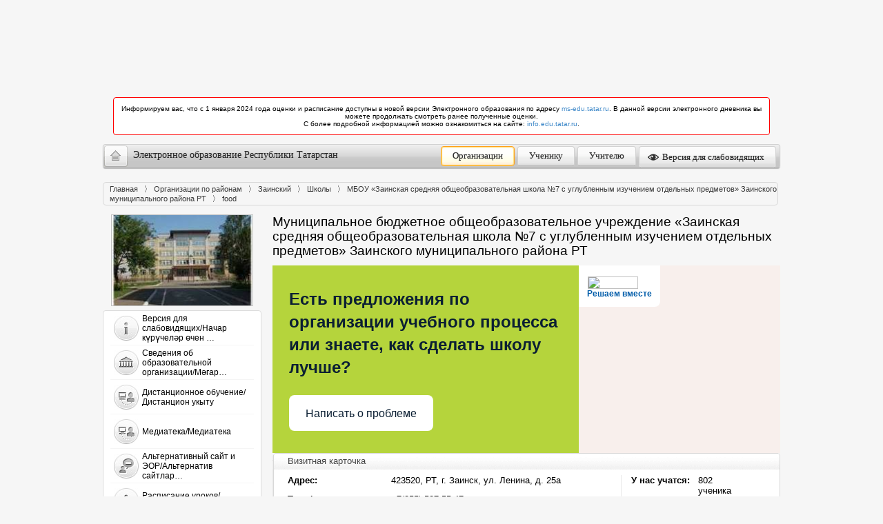

--- FILE ---
content_type: text/html; charset=UTF-8
request_url: https://edu.tatar.ru/zainsk/sch7/food
body_size: 20332
content:
<!DOCTYPE HTML PUBLIC "-//W3C//DTD HTML 4.01//EN"
    "http://www.w3.org/TR/html4/strict.dtd">
<html>
<head>
    <link href="/design/css/wysiwyg.css" type="text/css" rel="stylesheet">
    <link rel="stylesheet" href="/bootstrap/3.1.1/css/bootstrap.min.css">
    <title>food</title>
    <link href="/design/css/common.css" type="text/css" rel="stylesheet">
    <link rel="stylesheet" class="cecutient" href="/design/css/null.css" data-filename="cecutient" />
            <link rel="stylesheet" type="text/css" media="all" href="/design/css/theme-no-bs.min.css?v=1713873140008"/>
        <link rel="stylesheet" type="text/css" href="/design/css/theme.css">

    <!--  Счетчик "Цифровая культура"  -->
<meta name="proculture-verification" content="" />

    <link rel="stylesheet" href="/design/carousel/classic.css" type="text/css" media="screen">
    <!--[if IE]><link rel="stylesheet" href="/design/css/ie.css" type="text/css" media="screen" /><![endif]-->
    
    <script type="text/javascript">

                var eduConfig = {"serverTime":1769762910,"isProd":true}    </script>

        <script src="/js/js-no-bs.min.js?v=1713873140008"></script>
            <script src="/javascript/prototype.js"></script>
    


	<script type="text/javascript">
        if (isOpenedInFrame()) {
            redirectToBlank();
        }
        var $J = jQuery.noConflict();
	</script>
</head>
<body>
    <div id="wrapper">
        <div class="cecutient_header" style="display: none;">
    <div class="cecutient_header_inner">
        <div class="header_block activeBlack">
            <p>Размер шрифта:</p>
            <button class="smallSize" data-size="16" data-class="smallSize" title="Alt + A">A
                <span></span>
            </button>
            <button class="middleSize" data-size="20" data-class="middleSize" title="Alt + S">A
                <span></span>
            </button>
            <button class="largeSize" data-size="24" data-class="largeSize" title="Alt + F">A
                <span></span>
            </button>
        </div>
        <div class="header_block">
            <p>Цвет сайта:</p>
            <button class="noColor" data-class="noColor" title="Alt + Z">A
                <span></span>
            </button>
            <button class="blackColor" data-class="blackColor" title="Alt + X">A
                <span></span>
            </button>
            <button class="blueColor" data-class="blueColor" title="Alt + C">A
                <span></span>
            </button>
        </div>
        <div class="header_block">
            <p>Изображения:</p>
            <button class="showMediaButton media-button" title="Alt + Q">Да <span></span></button>
            <button class="hideMediaButton activeButton media-button" title="Alt + W">Нет <span></span></button>
        </div>
<!--        <div class="header_block header_links">-->
<!--            <a herf="#">Настройки</a>-->
<!--        </div>-->
        <div class="header_block header_links" style="width: 19%">
            <a data-role="toggle-button" href="#">Обычная версия</a>
        </div>
    </div>
</div>


        <div class="row banners hidden-print">
            <div class="col-md-12" style="padding: 0">
                
<div id="info-main-widget"></div>

<ul class="list-unstyled" style="margin-top:15px;">
            <li>
            <div class="alert alert-notice">
                Информируем вас, что с 1 января 2024 года оценки и расписание доступны в новой версии Электронного образования по адресу
                <a href="https://ms-edu.tatar.ru/" target="_blank">ms-edu.tatar.ru</a>.
                В данной версии электронного дневника вы можете продолжать смотреть ранее полученные оценки.
                <br>
                С более подробной информацией можно ознакомиться на сайте: <a href="https://info.edu.tatar.ru/" target="_blank">info.edu.tatar.ru</a>.
            </div>
        </li></ul>
                <style>#info-main-widget {width:984px;height:102px;margin:0 auto;}@media (max-width:1024px) {#info-main-widget {display:none;}}.swiper-container {width:100%;height:100%;}.swiper-container .overlay {background:transparent;position:absolute;width:100%;height:100%;z-index:100;top:0;bottom:0;left:0;right:0;}.swiper-wrapper {position:relative;overflow:hidden;width:100%;height:100%;}.swiper-slide {top:0;position:absolute;width:100%;height:100%;}.swiper-slide.inactive {display:none;}.swiper-slide__image {display:block;width:100%;height:100%;}.swiper-slide__image a {display:block;height:100%;}.swiper-slide__image img {position:relative;display:block;max-width:100%;margin:0 auto;max-height:100%;}#banner .info_banner, .info_banner {box-sizing:border-box;width:100%;height:100%;left:0;top:0;right:0;bottom:0;overflow:hidden;margin:0 auto;position:absolute;text-align:center;z-index:2000;}div.alert-notice {border-color:red;background-color:white;}</style>            </div>
        </div>

            <header>
                <div class="hidden-print text-center">
                    <div class="top-panel navbar" role="navigation">
                        <div class="navbar-header">
                            <button type="button" class="navbar-toggle" data-toggle="collapse" data-target=".navbar-collapse">
                                <span class="sr-only">Разделы</span>
                                <span class="fa fa-bars"></span>
                            </button>
                            <a class="navbar-brand" href="/">
                                <span class="home"></span>
                                <span class="hidden-xs hidden-sm" style="float:left">
                        Электронное образование Республики Татарстан                    </span>
                                <span class="visible-sm visible-xs" style="float:left">
                        Электронное образование Республики Татарстан
                    </span>
                            </a>
                        </div>
                        <div class="collapse navbar-collapse">
                            <ul class="nav navbar-nav nav-pills navbar-right" style="margin-top: -3px;">
                                <li><a href="/index.htm" title="Учреждения" class="btn_1 active">Организации</a></li>
                                <li><a href="/student" title="Ученику" class="btn_2">Ученику</a></li>
                                <li><a href="/teacher" title="Учителю" class="btn_3">Учителю</a></li>
                                                                    <li>
                                        <a data-role="toggle-button" href="#" title="Версия для слабовидящих"><span style="display: inline-block; height: 16px; width: 16px; margin: -4px 2px -4px -4px; background: url('/design/images/eye-icon.png') center no-repeat"></span> Версия для слабовидящих</a>
                                    </li>
                                                            </ul>
                        </div>
                    </div>
                </div>
                <h1 class="portal-title visible-print">Электронное образование Республики Татарстан</h1>

            </header>

        
<style>
    .alert-danger {
        color: #a94442;
        background-color: #f2dede;
        border-color: #ebccd1;
    }
    .alert {
        padding: 15px;
        margin-bottom: 20px;
        border: 1px solid transparent;
    }
</style>
        <div id="container" class="clearfix">
        	<div class="crumbs">
	<ul class="clearfix">
		<li><a href="/">Главная</a></li>
<li><a href="/index.htm">Организации по районам</a></li>
<li><a href="/zainsk">Заинский</a></li>
<li><a href="/zainsk/type/1">Школы</a></li>
<li><a href="/zainsk/sch7">МБОУ «Заинская средняя общеобразовательная школа №7 с углубленным изучением отдельных предметов» Заинского муниципального района РТ</a></li>
<li class="active"><span class="l">food</span></li>	</ul>
</div>			<div id="content_holder">
			    <div id="content">

			        <h2>Муниципальное бюджетное общеобразовательное учреждение «Заинская средняя общеобразовательная школа №7 с углубленным изучением отдельных предметов» Заинского муниципального района РТ</h2>

			        
<style>
    .alert-danger {
        color: #a94442;
        background-color: #f2dede;
        border-color: #ebccd1;
    }
    .alert {
        padding: 15px;
        margin-bottom: 20px;
        border: 1px solid transparent;
    }
</style>

					    <script src='https://pos.gosuslugi.ru/bin/script.min.js'></script>
<style>
    #js-show-iframe-wrapper{position:relative;display:flex;align-items:center;justify-content:center;width:100%;min-width:293px;max-width:100%;background:linear-gradient(138.4deg,#38bafe 26.49%,#2d73bc 79.45%);color:#fff;cursor:pointer}#js-show-iframe-wrapper .pos-banner-fluid *{box-sizing:border-box}#js-show-iframe-wrapper .pos-banner-fluid .pos-banner-btn_2{display:block;width:240px;min-height:56px;font-size:18px;line-height:24px;cursor:pointer;background:#0d4cd3;color:#fff;border:none;border-radius:8px;outline:0}#js-show-iframe-wrapper .pos-banner-fluid .pos-banner-btn_2:hover{background:#1d5deb}#js-show-iframe-wrapper .pos-banner-fluid .pos-banner-btn_2:focus{background:#2a63ad}#js-show-iframe-wrapper .pos-banner-fluid .pos-banner-btn_2:active{background:#2a63ad}@-webkit-keyframes fadeInFromNone{0%{display:none;opacity:0}1%{display:block;opacity:0}100%{display:block;opacity:1}}@keyframes fadeInFromNone{0%{display:none;opacity:0}1%{display:block;opacity:0}100%{display:block;opacity:1}}@font-face{font-family:LatoWebLight;src:url(https://pos.gosuslugi.ru/bin/fonts/Lato/fonts/Lato-Light.woff2) format("woff2"),url(https://pos.gosuslugi.ru/bin/fonts/Lato/fonts/Lato-Light.woff) format("woff"),url(https://pos.gosuslugi.ru/bin/fonts/Lato/fonts/Lato-Light.ttf) format("truetype");font-style:normal;font-weight:400}@font-face{font-family:LatoWeb;src:url(https://pos.gosuslugi.ru/bin/fonts/Lato/fonts/Lato-Regular.woff2) format("woff2"),url(https://pos.gosuslugi.ru/bin/fonts/Lato/fonts/Lato-Regular.woff) format("woff"),url(https://pos.gosuslugi.ru/bin/fonts/Lato/fonts/Lato-Regular.ttf) format("truetype");font-style:normal;font-weight:400}@font-face{font-family:LatoWebBold;src:url(https://pos.gosuslugi.ru/bin/fonts/Lato/fonts/Lato-Bold.woff2) format("woff2"),url(https://pos.gosuslugi.ru/bin/fonts/Lato/fonts/Lato-Bold.woff) format("woff"),url(https://pos.gosuslugi.ru/bin/fonts/Lato/fonts/Lato-Bold.ttf) format("truetype");font-style:normal;font-weight:400}@font-face{font-family:RobotoWebLight;src:url(https://pos.gosuslugi.ru/bin/fonts/Roboto/Roboto-Light.woff2) format("woff2"),url(https://pos.gosuslugi.ru/bin/fonts/Roboto/Roboto-Light.woff) format("woff"),url(https://pos.gosuslugi.ru/bin/fonts/Roboto/Roboto-Light.ttf) format("truetype");font-style:normal;font-weight:400}@font-face{font-family:RobotoWebRegular;src:url(https://pos.gosuslugi.ru/bin/fonts/Roboto/Roboto-Regular.woff2) format("woff2"),url(https://pos.gosuslugi.ru/bin/fonts/Roboto/Roboto-Regular.woff) format("woff"),url(https://pos.gosuslugi.ru/bin/fonts/Roboto/Roboto-Regular.ttf) format("truetype");font-style:normal;font-weight:400}@font-face{font-family:RobotoWebBold;src:url(https://pos.gosuslugi.ru/bin/fonts/Roboto/Roboto-Bold.woff2) format("woff2"),url(https://pos.gosuslugi.ru/bin/fonts/Roboto/Roboto-Bold.woff) format("woff"),url(https://pos.gosuslugi.ru/bin/fonts/Roboto/Roboto-Bold.ttf) format("truetype");font-style:normal;font-weight:400}@font-face{font-family:ScadaWebRegular;src:url(https://pos.gosuslugi.ru/bin/fonts/Scada/Scada-Regular.woff2) format("woff2"),url(https://pos.gosuslugi.ru/bin/fonts/Scada/Scada-Regular.woff) format("woff"),url(https://pos.gosuslugi.ru/bin/fonts/Scada/Scada-Regular.ttf) format("truetype");font-style:normal;font-weight:400}@font-face{font-family:ScadaWebBold;src:url(https://pos.gosuslugi.ru/bin/fonts/Scada/Scada-Bold.woff2) format("woff2"),url(https://pos.gosuslugi.ru/bin/fonts/Scada/Scada-Bold.woff) format("woff"),url(https://pos.gosuslugi.ru/bin/fonts/Scada/Scada-Bold.ttf) format("truetype");font-style:normal;font-weight:400}@font-face{font-family:Geometria;src:url(https://pos.gosuslugi.ru/bin/fonts/Geometria/Geometria.eot);src:url(https://pos.gosuslugi.ru/bin/fonts/Geometria/Geometria.eot?#iefix) format("embedded-opentype"),url(https://pos.gosuslugi.ru/bin/fonts/Geometria/Geometria.woff) format("woff"),url(https://pos.gosuslugi.ru/bin/fonts/Geometria/Geometria.ttf) format("truetype");font-weight:400;font-style:normal}@font-face{font-family:Geometria-ExtraBold;src:url(https://pos.gosuslugi.ru/bin/fonts/Geometria/Geometria-ExtraBold.eot);src:url(https://pos.gosuslugi.ru/bin/fonts/Geometria/Geometria-ExtraBold.eot?#iefix) format("embedded-opentype"),url(https://pos.gosuslugi.ru/bin/fonts/Geometria/Geometria-ExtraBold.woff) format("woff"),url(https://pos.gosuslugi.ru/bin/fonts/Geometria/Geometria-ExtraBold.ttf) format("truetype");font-weight:800;font-style:normal}
</style>

<style>
    #js-show-iframe-wrapper{background:var(--pos-banner-fluid-19__background)}#js-show-iframe-wrapper .pos-banner-fluid .pos-banner-btn_2{width:100%;min-height:52px;background:#fff;color:#0b1f33;font-size:16px;font-family:LatoWeb,sans-serif;font-weight:400;padding:0;line-height:1.2}#js-show-iframe-wrapper .pos-banner-fluid .pos-banner-btn_2:active,#js-show-iframe-wrapper .pos-banner-fluid .pos-banner-btn_2:focus,#js-show-iframe-wrapper .pos-banner-fluid .pos-banner-btn_2:hover{background:#e4ecfd}#js-show-iframe-wrapper .bf-19{position:relative;display:grid;grid-template-columns:var(--pos-banner-fluid-19__grid-template-columns);grid-template-rows:var(--pos-banner-fluid-19__grid-template-rows);width:100%;max-width:var(--pos-banner-fluid-19__max-width);box-sizing:border-box;grid-auto-flow:row dense}#js-show-iframe-wrapper .bf-19__decor{background:var(--pos-banner-fluid-19__bg-url) var(--pos-banner-fluid-19__bg-url-position) no-repeat;background-size:cover;background-color:#f8efec;position:relative}#js-show-iframe-wrapper .bf-19__content{display:flex;flex-direction:column;padding:var(--pos-banner-fluid-19__content-padding);grid-row:var(--pos-banner-fluid-19__content-grid-row);justify-content:center}#js-show-iframe-wrapper .bf-19__text{margin:var(--pos-banner-fluid-19__text-margin);font-size:var(--pos-banner-fluid-19__text-font-size);line-height:1.4;font-family:LatoWeb,sans-serif;font-weight:700;color:#0b1f33}#js-show-iframe-wrapper .bf-19__bottom-wrap{display:flex;flex-direction:row;align-items:center}#js-show-iframe-wrapper .bf-19__logo-wrap{position:absolute;top:var(--pos-banner-fluid-19__logo-wrap-top);left:var(--pos-banner-fluid-19__logo-wrap-right);padding:var(--pos-banner-fluid-19__logo-wrap-padding);background:#fff;border-radius:0 0 8px 0}#js-show-iframe-wrapper .bf-19__logo{width:var(--pos-banner-fluid-19__logo-width);margin-left:1px}#js-show-iframe-wrapper .bf-19__slogan{font-family:LatoWeb,sans-serif;font-weight:700;font-size:var(--pos-banner-fluid-19__slogan-font-size);line-height:1.2;color:#005ca9}#js-show-iframe-wrapper .bf-19__btn-wrap{width:100%;max-width:var(--pos-banner-fluid-19__button-wrap-max-width)}
</style>
<div id='js-show-iframe-wrapper'>
    <div class='pos-banner-fluid bf-19'>

        <div class='bf-19__decor'>
            <div class='bf-19__logo-wrap'>
                <img
                    class='bf-19__logo'
                    src='https://pos.gosuslugi.ru/bin/banner-fluid/gosuslugi-logo-blue.svg'
                    alt='Госуслуги'
                />
                <div class='bf-19__slogan'>Решаем вместе</div >
            </div >
        </div >
        <div class='bf-19__content'>
            <div class='bf-19__text'>
                Есть предложения по организации учебного процесса или знаете, как сделать школу лучше?
            </div >

            <div class='bf-19__bottom-wrap'>
                <div class='bf-19__btn-wrap'>
                    <!-- pos-banner-btn_2 не удалять; другие классы не добавлять -->
                    <button
                        class='pos-banner-btn_2'
                        type='button'
                    >Написать о проблеме
                    </button >
                </div >
            </div>
        </div >

    </div >
</div >
<script>

    (function(){
        "use strict";function ownKeys(e,t){var n=Object.keys(e);if(Object.getOwnPropertySymbols){var o=Object.getOwnPropertySymbols(e);if(t)o=o.filter(function(t){return Object.getOwnPropertyDescriptor(e,t).enumerable});n.push.apply(n,o)}return n}function _objectSpread(e){for(var t=1;t<arguments.length;t++){var n=null!=arguments[t]?arguments[t]:{};if(t%2)ownKeys(Object(n),true).forEach(function(t){_defineProperty(e,t,n[t])});else if(Object.getOwnPropertyDescriptors)Object.defineProperties(e,Object.getOwnPropertyDescriptors(n));else ownKeys(Object(n)).forEach(function(t){Object.defineProperty(e,t,Object.getOwnPropertyDescriptor(n,t))})}return e}function _defineProperty(e,t,n){if(t in e)Object.defineProperty(e,t,{value:n,enumerable:true,configurable:true,writable:true});else e[t]=n;return e}var POS_PREFIX_19="--pos-banner-fluid-19__",posOptionsInitialBanner19={background:"#b5d43c","grid-template-columns":"100%","grid-template-rows":"262px auto","max-width":"100%","text-font-size":"20px","text-margin":"0 0 24px 0","button-wrap-max-width":"100%","bg-url":"url('https://pos.gosuslugi.ru/bin/banner-fluid/18/banner-fluid-bg-18-2.svg')","bg-url-position":"right bottom","content-padding":"26px 24px 24px","content-grid-row":"0","logo-wrap-padding":"16px 12px 12px","logo-width":"65px","logo-wrap-top":"0","logo-wrap-left":"0","slogan-font-size":"12px"},setStyles=function(e,t){var n=arguments.length>2&&void 0!==arguments[2]?arguments[2]:POS_PREFIX_19;Object.keys(e).forEach(function(o){t.style.setProperty(n+o,e[o])})},removeStyles=function(e,t){var n=arguments.length>2&&void 0!==arguments[2]?arguments[2]:POS_PREFIX_19;Object.keys(e).forEach(function(e){t.style.removeProperty(n+e)})};function changePosBannerOnResize(){var e=document.documentElement,t=_objectSpread({},posOptionsInitialBanner19),n=document.getElementById("js-show-iframe-wrapper"),o=n?n.offsetWidth:document.body.offsetWidth;if(o>340)t["button-wrap-max-width"]="209px";if(o>482)t["content-padding"]="24px",t["text-font-size"]="24px";if(o>568)t["grid-template-columns"]="1fr 292px",t["grid-template-rows"]="100%",t["content-grid-row"]="1",t["content-padding"]="32px 24px",t["bg-url-position"]="calc(100% + 35px) bottom";if(o>610)t["bg-url-position"]="calc(100% + 12px) bottom";if(o>726)t["bg-url-position"]="right bottom";if(o>783)t["grid-template-columns"]="1fr 390px";if(o>820)t["grid-template-columns"]="1fr 420px",t["bg-url-position"]="right bottom";if(o>1098)t["bg-url"]="url('https://pos.gosuslugi.ru/bin/banner-fluid/18/banner-fluid-bg-18-3.svg')",t["bg-url-position"]="calc(100% + 55px) bottom",t["grid-template-columns"]="1fr 557px",t["text-font-size"]="32px",t["content-padding"]="32px 32px 32px 50px",t["logo-width"]="78px",t["slogan-font-size"]="15px",t["logo-wrap-padding"]="20px 16px 16px";if(o>1422)t["max-width"]="1422px",t["grid-template-columns"]="1fr 720px",t["content-padding"]="32px 48px 32px 160px",t.background="linear-gradient(90deg, #b5d43c 50%, #f8efec 50%)";setStyles(t,e)}changePosBannerOnResize(),window.addEventListener("resize",changePosBannerOnResize),window.onunload=function(){var e=document.documentElement,t=_objectSpread({},posOptionsInitialBanner19);window.removeEventListener("resize",changePosBannerOnResize),removeStyles(t,e)};
    })()
</script>
<script>Widget("https://pos.gosuslugi.ru/form", 323667)</script>

<div class="sp_block contacts">
    <div class="top gr"><h2>Визитная карточка</h2></div>
    <div class="col">
        <table>
            <tr>
                <td><strong>Адрес:</strong></td>
                <td>423520, РТ, г. Заинск, ул. Ленина, д. 25а</td>
            </tr>
            <tr>
                <td><strong>Телефон:</strong></td>
                <td>+7(855)-587-55-47</td>
            </tr>
            <tr>
                <td><strong>E-Mail:</strong></td>
                <td>S7.Zai@tatar.ru, sh7770@mail.ru</td>
            </tr>

                            <tr>
                    <td><strong>Министерство:</strong></td>
                    <td>Министерство образования и науки Республики Татарстан</td>
                </tr>
            
                            <tr>
                    <td><strong>Короткое название:</strong></td>
                    <td>МБОУ "ЗСОШ №7 с углубленным изучением отдельных предметов"</td>
                </tr>
            
            
            

                            <tr>
                    <td><strong>Руководитель:</strong></td>
                    <td><a href="/zainsk/sch7/zainsk/sch7/shtat/director">Биканов Игорь Александрович</a></td>
                </tr>
                                    <tr>
                        <td><strong>Год основания учреждения:</strong></td>
                        <td>2010</td>
                    </tr>
                            
            
        </table>
    </div>
    <div class="col last">
        <table>
                            <tr>
                    <td nowrap="nowrap"><strong>У нас учатся:</strong></td>
                    <td>802 ученика</td>
                </tr>
                                        <tr>
                    <td nowrap="nowrap"><strong>У нас учат:</strong></td>
                    <td>48 учителей</td>
                </tr>
                    </table>
    </div>
</div>

			        <div class="sp_block">
            			<div class="top"></div>

				        <div id="school_data">
											            <h1>food</h1>
<div class='custom_wysiwyg'><div class="custom_wysiwyg">
<div class="custom_wysiwyg">
<div class="custom_wysiwyg">
<div class="custom_wysiwyg">
<div class="custom_wysiwyg">
<div class="custom_wysiwyg">
<div class="custom_wysiwyg">
<div class="custom_wysiwyg">
<div class="custom_wysiwyg">
<div class="custom_wysiwyg">
<div class="custom_wysiwyg">
<div class="custom_wysiwyg">
<div class="custom_wysiwyg">
<div class="custom_wysiwyg">
<div class="custom_wysiwyg">
<div class="custom_wysiwyg">
<div class="custom_wysiwyg">
<div class="custom_wysiwyg">
<div class="custom_wysiwyg">
<div class="custom_wysiwyg">
<div class="custom_wysiwyg">
<div class="custom_wysiwyg">
<div class="custom_wysiwyg">
<div class="custom_wysiwyg">
<div class="custom_wysiwyg">
<div class="custom_wysiwyg">
<div class="custom_wysiwyg">
<div class="custom_wysiwyg">
<div class="custom_wysiwyg">
<div class="custom_wysiwyg">
<div class="custom_wysiwyg">
<div class="custom_wysiwyg">
<div class="custom_wysiwyg">
<div class="custom_wysiwyg">
<div class="custom_wysiwyg">
<div class="custom_wysiwyg">
<div class="custom_wysiwyg">
<div class="custom_wysiwyg">
<div class="custom_wysiwyg">
<div class="custom_wysiwyg">
<div class="custom_wysiwyg">
<div class="custom_wysiwyg">
<div class="custom_wysiwyg">
<div class="custom_wysiwyg">
<div class="custom_wysiwyg">
<div class="custom_wysiwyg">
<div class="custom_wysiwyg">
<div class="custom_wysiwyg">
<div class="custom_wysiwyg">
<div class="custom_wysiwyg">
<div class="custom_wysiwyg">
<div class="custom_wysiwyg">
<div class="custom_wysiwyg">
<div class="custom_wysiwyg">
<div class="custom_wysiwyg">
<div class="custom_wysiwyg">
<div class="custom_wysiwyg">
<div class="custom_wysiwyg">
<div class="custom_wysiwyg">
<div class="custom_wysiwyg">
<div class="custom_wysiwyg">
<div class="custom_wysiwyg">
<div class="custom_wysiwyg">
<div class="custom_wysiwyg">
<div class="custom_wysiwyg">
<div class="custom_wysiwyg">
<div class="custom_wysiwyg">
<div class="custom_wysiwyg">
<div class="custom_wysiwyg">
<div class="custom_wysiwyg">
<div class="custom_wysiwyg">
<div class="custom_wysiwyg">
<div class="custom_wysiwyg">
<div class="custom_wysiwyg">
<div class="custom_wysiwyg">
<div class="custom_wysiwyg">
<div class="custom_wysiwyg">
<div class="custom_wysiwyg">
<div class="custom_wysiwyg">
<div class="custom_wysiwyg">
<div class="custom_wysiwyg">
<div class="custom_wysiwyg">
<div class="custom_wysiwyg">
<div class="custom_wysiwyg">
<div class="custom_wysiwyg">
<div class="custom_wysiwyg">
<div class="custom_wysiwyg">
<div class="custom_wysiwyg">
<div class="custom_wysiwyg">
<div class="custom_wysiwyg">
<div class="custom_wysiwyg">
<div class="custom_wysiwyg">
<div class="custom_wysiwyg">
<div class="custom_wysiwyg">
<div class="custom_wysiwyg">
<div class="custom_wysiwyg">
<div class="custom_wysiwyg">
<div class="custom_wysiwyg">
<div class="custom_wysiwyg">
<div class="custom_wysiwyg">
<div class="custom_wysiwyg">
<div class="custom_wysiwyg">
<div class="custom_wysiwyg">
<div class="custom_wysiwyg">
<div class="custom_wysiwyg">
<div class="custom_wysiwyg">
<div class="custom_wysiwyg">
<div class="custom_wysiwyg">
<div class="custom_wysiwyg">
<div class="custom_wysiwyg">
<div class="custom_wysiwyg">
<div class="custom_wysiwyg">
<div class="custom_wysiwyg">
<div class="custom_wysiwyg">
<div class="custom_wysiwyg">
<div class="custom_wysiwyg">
<div class="custom_wysiwyg">
<div class="custom_wysiwyg">
<div class="custom_wysiwyg">
<div class="custom_wysiwyg">
<div class="custom_wysiwyg">
<div class="custom_wysiwyg">
<div class="custom_wysiwyg">
<div class="custom_wysiwyg">
<div class="custom_wysiwyg">
<div class="custom_wysiwyg">
<div class="custom_wysiwyg">
<div class="custom_wysiwyg">
<div class="custom_wysiwyg">
<div class="custom_wysiwyg">
<div class="custom_wysiwyg">
<div class="custom_wysiwyg">
<div class="custom_wysiwyg">
<div class="custom_wysiwyg">
<div class="custom_wysiwyg">
<div class="custom_wysiwyg">
<div class="custom_wysiwyg">
<div class="custom_wysiwyg">
<div class="custom_wysiwyg">
<div class="custom_wysiwyg">
<div class="custom_wysiwyg">
<div class="custom_wysiwyg">
<div class="custom_wysiwyg">
<div class="custom_wysiwyg">
<div class="custom_wysiwyg">
<div class="custom_wysiwyg">
<div class="custom_wysiwyg">
<div class="custom_wysiwyg">
<div class="custom_wysiwyg">
<div class="custom_wysiwyg">
<div class="custom_wysiwyg">
<div class="custom_wysiwyg">
<div class="custom_wysiwyg">
<div class="custom_wysiwyg">
<div class="custom_wysiwyg">
<div class="custom_wysiwyg">
<div class="custom_wysiwyg">
<div class="custom_wysiwyg">
<div class="custom_wysiwyg">
<div class="custom_wysiwyg">
<div class="custom_wysiwyg">
<div class="custom_wysiwyg">
<div class="custom_wysiwyg">
<div class="custom_wysiwyg">
<div class="custom_wysiwyg">
<div class="custom_wysiwyg">
<div class="custom_wysiwyg">
<div class="custom_wysiwyg">
<div class="custom_wysiwyg">
<div class="custom_wysiwyg">
<div class="custom_wysiwyg">
<div class="custom_wysiwyg">
<div class="custom_wysiwyg">
<div class="custom_wysiwyg">
<div class="custom_wysiwyg">
<div class="custom_wysiwyg">
<div class="custom_wysiwyg">
<div class="custom_wysiwyg">
<div class="custom_wysiwyg">
<div class="custom_wysiwyg">
<div class="custom_wysiwyg">
<div class="custom_wysiwyg">
<div class="custom_wysiwyg">
<div class="custom_wysiwyg">
<div class="custom_wysiwyg">
<div class="custom_wysiwyg">
<div class="custom_wysiwyg">
<div class="custom_wysiwyg">
<div class="custom_wysiwyg">
<div class="custom_wysiwyg">
<div class="custom_wysiwyg">
<div class="custom_wysiwyg">
<div class="custom_wysiwyg">
<div class="custom_wysiwyg">
<div class="custom_wysiwyg">
<div class="custom_wysiwyg">
<div class="custom_wysiwyg">
<div class="custom_wysiwyg">
<div class="custom_wysiwyg">
<div class="custom_wysiwyg">
<div class="custom_wysiwyg">
<div class="custom_wysiwyg">
<div class="custom_wysiwyg">
<div class="custom_wysiwyg">
<div class="custom_wysiwyg">
<div class="custom_wysiwyg">
<div class="custom_wysiwyg">
<div class="custom_wysiwyg">
<div class="custom_wysiwyg">
<div class="custom_wysiwyg">
<div class="custom_wysiwyg">
<div class="custom_wysiwyg">
<div class="custom_wysiwyg">
<div class="custom_wysiwyg">
<div class="custom_wysiwyg">
<div class="custom_wysiwyg">
<div class="custom_wysiwyg">
<div class="custom_wysiwyg">
<div class="custom_wysiwyg">
<div class="custom_wysiwyg">
<div class="custom_wysiwyg">
<div class="custom_wysiwyg">
<div class="custom_wysiwyg">
<div class="custom_wysiwyg">
<div class="custom_wysiwyg">
<div class="custom_wysiwyg">
<div class="custom_wysiwyg">
<div class="custom_wysiwyg">
<div class="custom_wysiwyg">
<div class="custom_wysiwyg">
<div class="custom_wysiwyg">
<div class="custom_wysiwyg">
<div class="custom_wysiwyg">
<div class="custom_wysiwyg">
<div class="custom_wysiwyg">
<div class="custom_wysiwyg">
<div class="custom_wysiwyg">
<div class="custom_wysiwyg">
<div class="custom_wysiwyg">
<div class="custom_wysiwyg">
<div class="custom_wysiwyg">
<div class="custom_wysiwyg">
<div class="custom_wysiwyg">
<div class="custom_wysiwyg">
<div class="custom_wysiwyg">
<div class="custom_wysiwyg">
<div class="custom_wysiwyg">
<div class="custom_wysiwyg">
<div class="custom_wysiwyg">
<div class="custom_wysiwyg">
<div class="custom_wysiwyg">
<div class="custom_wysiwyg">
<div class="custom_wysiwyg">
<div class="custom_wysiwyg">
<div class="custom_wysiwyg">
<div class="custom_wysiwyg">
<div class="custom_wysiwyg">
<div class="custom_wysiwyg">
<div class="custom_wysiwyg">
<div class="custom_wysiwyg">
<div class="custom_wysiwyg">
<div class="custom_wysiwyg">
<div class="custom_wysiwyg">
<div class="custom_wysiwyg">
<div class="custom_wysiwyg">
<div class="custom_wysiwyg">
<div class="custom_wysiwyg">
<div class="custom_wysiwyg">
<div class="custom_wysiwyg">
<div class="custom_wysiwyg">
<div class="custom_wysiwyg">
<div class="custom_wysiwyg">
<div class="custom_wysiwyg">
<div class="custom_wysiwyg">
<div class="custom_wysiwyg">
<div class="custom_wysiwyg">
<div class="custom_wysiwyg">
<div class="custom_wysiwyg">
<div class="custom_wysiwyg">
<div class="custom_wysiwyg">
<div class="custom_wysiwyg">
<div class="custom_wysiwyg">
<div class="custom_wysiwyg">
<div class="custom_wysiwyg">
<div class="custom_wysiwyg">
<div class="custom_wysiwyg">
<div class="custom_wysiwyg">
<div class="custom_wysiwyg">
<div class="custom_wysiwyg">
<div class="custom_wysiwyg">
<div class="custom_wysiwyg">
<div class="custom_wysiwyg">
<div class="custom_wysiwyg">
<div class="custom_wysiwyg">
<div class="custom_wysiwyg">
<div class="custom_wysiwyg">
<div class="custom_wysiwyg">
<div class="custom_wysiwyg">
<div class="custom_wysiwyg">
<div class="custom_wysiwyg">
<div class="custom_wysiwyg">
<div class="custom_wysiwyg">
<div class="custom_wysiwyg">
<div class="custom_wysiwyg">
<div class="custom_wysiwyg">
<div class="custom_wysiwyg">
<div class="custom_wysiwyg">
<div class="custom_wysiwyg">
<div class="custom_wysiwyg">
<p>ГОРЯЧАЯ ЛИНИЯ &laquo;ШКОЛЬНЫЙ ЗАВТРАК&raquo;&nbsp; 7-14-30, 8-800-200-34-11</p>

<p><a href="/upload/storage/org902/files/food/%D0%BA%D0%B0%D0%BB%D0%B5%D0%BD%D0%B4%D0%B0%D1%80%D1%8C%20%D0%BF%D0%B8%D1%82%D0%B0%D0%BD%D0%B8%D1%8F2025.xlsx"><span>Календарь питания&nbsp;</span></a></p>

<p><span><a href="/upload/storage/org902/files/food/%D1%82%D0%B8%D0%BF%D0%BE%D0%B2%D0%BE%D0%B5%20%D0%BC%D0%B5%D0%BD%D1%8E%202025-sm.xlsx">Типовое меню</a> 2025-2026 уч.год</span></p>

<p><a href="/upload/storage/org902/files/Рейтинг общес-ного (родитель) контроля 2025.xlsx">Рейтинг общественного (родительского) контроля 2025</a></p>

<p><a href="/upload/storage/org902/files/tm2024-sm.xlsx">Типовое меню 2024-2025уч.год</a></p>

<p><a href="/upload/storage/org902/files/Рейтинг общественного (родительского) контроля 2024.xlsx">Рейтинг общественного (родительского) контроля 2024.xlsx</a></p>

<p><a href="/upload/storage/org902/files/двенадцатидневное меню старшие классы 2024.pdf">двенадцатидневное меню старшие классы 2024.pdf</a></p>

<p><a href="/upload/storage/org902/files/двенадцатидневное меню младшие классы 2024.pdf">двенадцатидневное меню младшие классы 2024.pdf</a></p>

<p><a href="/upload/storage/org902/files/календарь питания 2024.xlsx">календарь питания 2024.xlsx</a></p>

<p><a href="/upload/storage/org902/files/food/findex.xlsx">findex.xlsx</a></p>

<p><a href="/upload/storage/org902/files/Ассортимент продукции,реализуемой в столовых при школьных образ.pdf">Ассортимент продукции</a></p>

<p>Меню на каждый день 2025-26&nbsp;учебный год</p>

<ul>
	<li><a href="/upload/storage/org902/files/food/2025-09-02-sm.xlsx">2 сентября </a>2025 года&nbsp; <a href="/upload/storage/org902/files/food/2025-09-03-sm.xlsx">3 сентября</a> 2025 года&nbsp; <a href="/upload/storage/org902/files/food/2025-09-04-sm.xlsx">4 сентября </a>2025 года&nbsp; <a href="/upload/storage/org902/files/food/2025-09-05-sm.xlsx">5 сентября</a> 2025 года&nbsp; <a href="/upload/storage/org902/files/food/2025-09-06-sm.xlsx">6 сентября</a> 2025 года</li>
	<li><a href="/upload/storage/org902/files/food/2025-09-08-sm.xlsx">8 сентября</a> 2025 года&nbsp; <a href="/upload/storage/org902/files/food/2025-09-09-sm.xlsx">9 сентября</a> 2025 года <a href="/upload/storage/org902/files/food/2025-09-10-sm.xlsx">10 сентября </a>2025 года&nbsp; <a href="/upload/storage/org902/files/food/2025-09-11-sm.xlsx">11 сентября </a>2025 года&nbsp; <a href="/upload/storage/org902/files/food/2025-09-12-sm.xlsx">12 сентября</a> 2025 года</li>
	<li><a href="/upload/storage/org902/files/food/2025-09-13-sm.xlsx">13 сентября </a>2025 года&nbsp; <a href="/upload/storage/org902/files/food/2025-09-15-sm.xlsx">15 сентября</a> 2025 года&nbsp; <a href="/upload/storage/org902/files/food/2025-09-16-sm.xlsx">16 сентября</a> 2025 года&nbsp; <a href="/upload/storage/org902/files/food/2025-09-17-sm.xlsx">17 сентября</a> 2025 года&nbsp; <a href="/upload/storage/org902/files/food/2025-09-18-sm.xlsx">18 сентября</a> 2025 года</li>
	<li><a href="/upload/storage/org902/files/food/2025-09-19-sm.xlsx">19 сентября</a> 2025 года&nbsp; <a href="/upload/storage/org902/files/food/2025-09-20-sm.xlsx">20 сентября</a> 2025 года&nbsp; <a href="/upload/storage/org902/files/food/2025-09-22-sm.xlsx">22 сентября</a> 2025 года&nbsp; <a href="/upload/storage/org902/files/food/2025-09-23-sm.xlsx">23 сентября</a> 2025 года&nbsp; <a href="/upload/storage/org902/files/food/2025-09-24-sm.xlsx">24 сентября</a> 2025 года</li>
	<li><a href="/upload/storage/org902/files/food/2025-09-25-sm.xlsx">25 сентября </a>2025 года&nbsp; <a href="/upload/storage/org902/files/food/2025-09-26-sm.xlsx">26 сентября</a> 2025 года&nbsp; <a href="/upload/storage/org902/files/food/2025-09-27-sm.xlsx">27 сентября </a>2025 года&nbsp; <a href="/upload/storage/org902/files/food/2025-09-29-sm%20%D0%B4%D0%BB%D1%8F%20%D1%84%D1%83%D0%B4%D0%BC%D0%BE%D0%BD%D0%B8%D1%82%D0%BE%D1%80%D0%B8%D0%BD%D0%B3%D0%B0.xlsx">29 сентября</a> 2025 года&nbsp; <a href="/upload/storage/org902/files/food/2025-09-30-sm.xlsx">30 сентября</a> 2025 года</li>
	<li>&nbsp;</li>
	<li><a href="/upload/storage/org902/files/food/2025-10-01-sm.xlsx">1 октября</a> 2025 года&nbsp; <a href="/upload/storage/org902/files/food/2025-10-02-sm.xlsx">2 октября </a>2025 года&nbsp; <a href="/upload/storage/org902/files/food/2025-10-03-sm.xlsx">3 октября</a> 2025 года&nbsp; <a href="/upload/storage/org902/files/food/2025-10-06-sm.xlsx">6 октября</a> 2025 года&nbsp; <a href="/upload/storage/org902/files/food/2025-10-07-sm.xlsx">7 октября</a> 2025 года&nbsp; <a href="/upload/storage/org902/files/food/2025-10-08-sm.xlsx">8 октября</a> 2025 года</li>
	<li><a href="/upload/storage/org902/files/food/2025-10-09-sm.xlsx">9 октября</a> 2025 года&nbsp; <a href="/upload/storage/org902/files/food/2025-10-10-sm.xlsx">10 октября</a> 2025 года&nbsp; <a href="/upload/storage/org902/files/food/2025-10-11-sm.xlsx">11 октября</a> 2025 года&nbsp; <a href="/upload/storage/org902/files/food/2025-10-13-sm.xlsx">13 октября</a> 2025 года&nbsp; <a href="/upload/storage/org902/files/food/2025-10-14-sm.xlsx">14 октября</a> 2025 года&nbsp; <a href="/upload/storage/org902/files/food/2025-10-15-sm.xlsx">15 октября</a> 2025 года</li>
	<li><a href="/upload/storage/org902/files/food/2025-10-16-sm.xlsx">16 октября</a> 2025 года&nbsp; <a href="/upload/storage/org902/files/food/2025-10-17-sm.xlsx">17 октября</a> 2025 года&nbsp; <a href="/upload/storage/org902/files/food/2025-10-18-sm.xlsx">18 октября</a> 2025 года&nbsp; <a href="/upload/storage/org902/files/food/2025-10-20-sm.xlsx">20 октября</a> 2025 года&nbsp; <a href="/upload/storage/org902/files/food/2025-10-21-sm.xlsx">21 октября</a> 2025 года&nbsp; <a href="/upload/storage/org902/files/food/2025-10-22-sm.xlsx">22 октября</a> 2025 года</li>
	<li><a href="/upload/storage/org902/files/food/2025-10-23-sm.xlsx">23 октября</a> 2025 года&nbsp; <a href="/upload/storage/org902/files/food/2025-10-24-sm.xlsx">24 октября</a> 2025 года&nbsp; <a href="/upload/storage/org902/files/food/2025-10-25-sm.xlsx">25 октября</a> 2025 года</li>
	<li>&nbsp;</li>
	<li><a href="/upload/storage/org902/files/food/2025-11-07-sm.xlsx">7 ноября </a>2025 года&nbsp; <a href="/upload/storage/org902/files/food/2025-11-08-sm.xlsx">8 ноября</a> 2025 года&nbsp; <a href="/upload/storage/org902/files/food/2025-11-10-sm.xlsx">10 ноября</a> 2025 года&nbsp; <a href="/upload/storage/org902/files/food/2025-11-11-sm.xlsx">11 ноября</a> 2025 года&nbsp; <a href="/upload/storage/org902/files/food/2025-11-12-sm.xlsx">12 ноября</a> 2025 года&nbsp; <a href="/upload/storage/org902/files/food/2025-11-13-sm.xlsx">13 ноября</a> 2025 года</li>
	<li><a href="/upload/storage/org902/files/food/2025-11-14-sm.xlsx">14 ноября</a> 2025 года&nbsp; <a href="/upload/storage/org902/files/food/2025-11-15-sm.xlsx">15 ноября</a> 2025 года&nbsp; &nbsp;<a href="/upload/storage/org902/files/food/2025-11-17-sm.xlsx">17 ноября</a> 2025 года&nbsp; <a href="/upload/storage/org902/files/food/2025-11-18-sm.xlsx">18 ноября</a> 2025 года&nbsp; <a href="/upload/storage/org902/files/food/2025-11-19-sm.xlsx">19 ноября</a> 2025 года&nbsp; <a href="/upload/storage/org902/files/food/2025-11-20-sm.xlsx">20 ноября</a> 2025 года</li>
	<li><a href="/upload/storage/org902/files/food/2025-11-21-sm.xlsx">21 ноября</a> 2025 года&nbsp; <a href="/upload/storage/org902/files/food/2025-11-22-sm.xlsx">22 ноября</a> 2025 года&nbsp; <a href="/upload/storage/org902/files/food/2025-11-24-sm.xlsx">24 ноября</a> 2025 года&nbsp; <a href="/upload/storage/org902/files/food/2025-11-25-sm.xlsx">25 ноября </a>2025 года&nbsp; <a href="/upload/storage/org902/files/food/2025-11-26-sm.xlsx">26 ноября</a> 2025 года&nbsp; <a href="/upload/storage/org902/files/food/2025-11-27-sm.xlsx">27 ноября</a> 2025 года&nbsp;</li>
	<li><a href="/upload/storage/org902/files/food/2025-11-28-sm.xlsx">28 ноября</a> 2025 года&nbsp; <a href="/upload/storage/org902/files/food/2025-11-29-sm.xlsx">29 ноября</a> 2025 ноября</li>
	<li>&nbsp;</li>
	<li><a href="/upload/storage/org902/files/food/2025-12-01-sm.xlsx">1 декабря</a> 2025 года&nbsp; <a href="/upload/storage/org902/files/food/2025-12-02-sm.xlsx">2 декабря</a> 2025 года&nbsp; <a href="/upload/storage/org902/files/food/2025-12-03-sm.xlsx">3 декабря</a> 2025 года&nbsp; <a href="/upload/storage/org902/files/food/2025-12-04-sm.xlsx">4 декабря</a> 2025 года&nbsp; <a href="/upload/storage/org902/files/food/2025-12-05-sm.xlsx">5 декабря</a> 2025 года&nbsp;<a href="/upload/storage/org902/files/food/2025-12-06-sm.xlsx"> 6 декабря</a> 2025 года&nbsp;</li>
	<li><a href="/upload/storage/org902/files/food/2025-12-08-sm.xlsx">8 декабря</a> 2025 года&nbsp; <a href="/upload/storage/org902/files/food/2025-12-09-sm.xlsx">9 декабря</a> 2025 года&nbsp; <a href="/upload/storage/org902/files/food/2025-12-10-sm.xlsx">10 декабря</a> 2025 года&nbsp; <a href="/upload/storage/org902/files/food/2025-12-11-sm.xlsx">11 декабря</a> 2025 года&nbsp; <a href="/upload/storage/org902/files/food/2025-12-12-sm.xlsx">12 декабря</a> 2025 года&nbsp; <a href="/upload/storage/org902/files/food/2025-12-13-sm.xlsx">13 декабря</a> 2025 года</li>
	<li><a href="/upload/storage/org902/files/food/2025-12-15-sm.xlsx">15 декабря</a> 2025 года&nbsp; <a href="/upload/storage/org902/files/food/2025-12-16-sm.xlsx">16 декабря </a>2025 года&nbsp; <a href="/upload/storage/org902/files/food/2025-12-17-sm.xlsx">17 декабря</a> 2025 года&nbsp; <a href="/upload/storage/org902/files/food/2025-12-18-sm.xlsx">18 декабря</a> 2025 года&nbsp; <a href="/upload/storage/org902/files/food/2025-12-19-sm.xlsx">19 декабря</a> 2025 года&nbsp; <a href="/upload/storage/org902/files/food/2025-12-20-sm.xlsx">20 декабря</a> 2025 года</li>
	<li><a href="/upload/storage/org902/files/food/2025-12-22-sm.xlsx">22 декабря</a> 2025 года&nbsp; <a href="/upload/storage/org902/files/food/2025-12-23-sm.xlsx">23 декабря</a> 2025 года&nbsp; <a href="/upload/storage/org902/files/food/2025-12-24-sm.xlsx">24 декабря</a> 2025 года&nbsp; <a href="/upload/storage/org902/files/food/2025-12-25-sm.xlsx">25 декабря</a> 2025 года&nbsp; <a href="/upload/storage/org902/files/food/2025-12-26-sm.xlsx">26 декабря</a> 2025 года&nbsp; <a href="/upload/storage/org902/files/food/2025-12-27-sm.xlsx">27 декабря</a> 2025 года</li>
	<li><a href="/upload/storage/org902/files/food/2025-12-29-sm.xlsx">29 декабря</a> 2025 года&nbsp; <a href="/upload/storage/org902/files/food/2025-12-30-sm.xlsx">30 декабря</a> 2025 года&nbsp;&nbsp;</li>
	<li>&nbsp;</li>
	<li><a href="/upload/storage/org902/files/food/2026-01-12-sm.xlsx">12 января</a> 2026 года&nbsp;&nbsp;<a href="/upload/storage/org902/files/food/2026-01-13-sm.xlsx">13 января</a> 2026 года&nbsp;&nbsp;<a href="/upload/storage/org902/files/food/2026-01-14-sm.xlsx">14 января</a> 2026 года&nbsp;&nbsp;<a href="/upload/storage/org902/files/food/2026-01-15-sm.xlsx">15 января </a>2026 года&nbsp;&nbsp;<a href="/upload/storage/org902/files/food/2026-01-16-sm.xlsx">16 января</a> 2026 года&nbsp;&nbsp;<a href="/upload/storage/org902/files/food/2026-01-17-sm.xlsx">17 января</a> 2026 года</li>
	<li><a href="/upload/storage/org902/files/food/2026-01-19-sm.xlsx">19 января</a> 2026 года&nbsp; <a href="/upload/storage/org902/files/food/2026-01-20-sm.xlsx">20 января</a> 2026 года&nbsp; <a href="/upload/storage/org902/files/food/2026-01-21-sm.xlsx">21 января</a> 2026 года <a href="/upload/storage/org902/files/food/2026-01-22-sm.xlsx">22 января</a> 2026 года&nbsp; <a href="/upload/storage/org902/files/food/2026-01-23-sm.xlsx">23 января</a> 2026 года&nbsp; <a href="/upload/storage/org902/files/food/2026-01-24-sm(1).xlsx">24 января</a> 2026 года</li>
	<li><a href="/upload/storage/org902/files/food/2026-01-26-sm.xlsx">26 января</a> 2026 года&nbsp; <a href="/upload/storage/org902/files/food/2026-01-27-sm.xlsx">27 января</a> 2026 года&nbsp; <a href="/upload/storage/org902/files/food/2026-01-28-sm.xlsx">28 января </a>2026 года&nbsp; <a href="/upload/storage/org902/files/food/2026-01-29-sm.xlsx">29 января</a> 2026 года&nbsp; <a href="/upload/storage/org902/files/food/2026-01-30-sm.xlsx">30 января</a> 2026 года&nbsp; <a href="/upload/storage/org902/files/food/2026-01-31-sm.xlsx">31 января</a> 2026 года</li>
</ul>

<p>Меню на каждый день 2024-25 учебный год</p>

<ul>
	<li><a href="/upload/storage/org902/files/food/2024-09-03-sm.xlsx">3 сентября</a> 2024 года <a href="/upload/storage/org902/files/food/2024-09-04-sm.xlsx">4 сентября </a>2024 года <a href="/upload/storage/org902/files/food/2024-09-05-sm.xlsx">5 сентября</a> 2024 года <a href="/upload/storage/org902/files/food/2024-09-06-sm.xlsx">6 сентября</a> 2024 года <a href="/upload/storage/org902/files/food/2024-09-07-sm.xlsx">7 сентября</a> 2024 года</li>
	<li><a href="/upload/storage/org902/files/food/2024-09-09-sm.xlsx">9 сентября</a> 2024 года <a href="/upload/storage/org902/files/food/2024-09-10-sm.xlsx">10 сентября </a>2024 года <a href="/upload/storage/org902/files/food/2024-09-11-sm.xlsx">11 сентября </a>2024 года <a href="/upload/storage/org902/files/food/2024-09-12-sm.xlsx">12 сентября </a>2024 года <a href="/upload/storage/org902/files/food/2024-09-13-sm.xlsx">13 сентября</a> 2024 года</li>
	<li><a href="/upload/storage/org902/files/food/2024-09-14-sm.xlsx">14&nbsp;сентября</a> 2024 года <a href="/upload/storage/org902/files/food/2024-09-16-sm.xlsx">16 сентября</a> 2024 года <a href="/upload/storage/org902/files/food/2024-09-17-sm.xlsx">17 сентября</a> 2024 года <a href="/upload/storage/org902/files/food/2024-09-18-sm.xlsx">18 сентября</a> 2024 года&nbsp; <a href="/upload/storage/org902/files/food/2024-09-19-sm.xlsx">19 сентября</a> 2024 года</li>
	<li><a href="/upload/storage/org902/files/food/2024-09-20-sm.xlsx">20 сентября</a> 2024 года&nbsp; <a href="/upload/storage/org902/files/food/2024-09-21-sm.xlsx">21 сентября</a> 2024 года&nbsp; <a href="/upload/storage/org902/files/food/2024-09-23-sm.xlsx">23 сентября</a> 2024 года&nbsp; <a href="/upload/storage/org902/files/food/2024-09-24-sm.xlsx">24 сентября</a> 2024 года&nbsp; <a href="/upload/storage/org902/files/food/2024-09-25-sm.xlsx">25 сентября</a> 2024 года</li>
	<li><a href="/upload/storage/org902/files/food/2024-09-26-sm.xlsx">26 сентября</a> 2024 года <a href="/upload/storage/org902/files/food/2024-09-27-sm.xlsx">27 сентября </a>2024 года <a href="/upload/storage/org902/files/food/2024-09-28-sm.xlsx">28 сентября </a>2024 года <a href="/upload/storage/org902/files/food/2024-09-30-sm.xlsx">30 сентября </a>2024 года</li>
	<li>&nbsp;</li>
	<li><a href="/upload/storage/org902/files/food/2024-10-01-sm.xlsx">1 октября</a> 2024 года <a href="/upload/storage/org902/files/food/2024-10-02-sm.xlsx">2 октября </a>2024 года <a href="/upload/storage/org902/files/food/2024-10-03-sm.xlsx">3 октября</a> 2024 года <a href="/upload/storage/org902/files/food/2024-10-04-sm.xlsx">4 октября</a> 2024 года <a href="/upload/storage/org902/files/food/2024-10-07-sm.xlsx">7 октября</a> 2024 года&nbsp; <a href="/upload/storage/org902/files/food/2024-10-08-sm.xlsx">8 октября </a>2024 года</li>
	<li><a href="/upload/storage/org902/files/food/2024-10-09-sm.xlsx">9 октября </a>2024 года&nbsp; <a href="/upload/storage/org902/files/food/2024-10-10-sm.xlsx">10 октября </a>2024 года&nbsp; <a href="/upload/storage/org902/files/food/2024-10-11-sm.xlsx">11 октября</a> 2024 года&nbsp; <a href="/upload/storage/org902/files/food/2024-10-12-sm.xlsx">12 октября</a> 2024 года&nbsp; <a href="/upload/storage/org902/files/food/2024-10-14-sm.xlsx">14 октября</a> 2024 года&nbsp;</li>
	<li><a href="/upload/storage/org902/files/food/2024-10-15-sm.xlsx">15 октября</a> 2024 года&nbsp; <a href="/upload/storage/org902/files/food/2024-10-16-sm.xlsx">16 октября</a> 2024 года&nbsp; <a href="/upload/storage/org902/files/food/2024-10-17-sm.xlsx">17 октября</a> 2024 года&nbsp; <a href="/upload/storage/org902/files/food/2024-10-18-sm.xlsx">18 октября</a> 2024 года&nbsp; <a href="/upload/storage/org902/files/food/2024-10-19-sm.xlsx">19 октября</a> 2024 года</li>
	<li><a href="/upload/storage/org902/files/food/2024-10-21-sm(1).xlsx">21 октября </a>2024 года&nbsp; <a href="/upload/storage/org902/files/food/2024-10-22-sm.xlsx">22 октября </a>2024 года <a href="/upload/storage/org902/files/food/2024-10-23-sm.xlsx">23 октября </a>2024 года&nbsp; <a href="/upload/storage/org902/files/food/2024-10-24-sm.xlsx">24 октября</a> 2024 года&nbsp;<a href="/upload/storage/org902/files/food/2024-10-25-sm.xlsx"> 25 октября</a> 2024 года</li>
	<li><a href="/upload/storage/org902/files/food/2024-10-26-sm.xlsx">26 октября </a>2024 года</li>
	<li>&nbsp;</li>
	<li><a href="/upload/storage/org902/files/food/2024-11-07-sm.xlsx">7 ноября </a>2024 года&nbsp; <a href="/upload/storage/org902/files/food/2024-11-08-sm.xlsx">8 ноября</a> 2024 года&nbsp; <a href="/upload/storage/org902/files/food/2024-11-09-sm.xlsx">9 ноября</a> 2024 года&nbsp; <a href="/upload/storage/org902/files/food/2024-11-11-sm.xlsx">11 ноября</a> 2024 года&nbsp; <a href="/upload/storage/org902/files/food/2024-11-12-sm.xlsx">12 ноября</a> 2024 года&nbsp;</li>
	<li><a href="/upload/storage/org902/files/food/2024-11-13-sm.xlsx">13 ноября </a>2024 года&nbsp; <a href="/upload/storage/org902/files/food/2024-11-14-sm.xlsx">14 ноября</a> 2024 года&nbsp; <a href="/upload/storage/org902/files/food/2024-11-15-sm.xlsx">15 ноября </a>2024 года&nbsp; <a href="/upload/storage/org902/files/food/2024-11-18-sm.xlsx">18 ноября</a> 2024 года&nbsp; <a href="/upload/storage/org902/files/food/2024-11-19-sm.xlsx">19 ноября</a> 2024 года</li>
	<li><a href="/upload/storage/org902/files/food/2024-11-20-sm.xlsx">20 ноября</a> 2024 года&nbsp; <a href="/upload/storage/org902/files/food/2024-11-21-sm.xlsx">21 ноября</a> 2024 года&nbsp; <a href="/upload/storage/org902/files/food/2024-11-22-sm.xlsx">22 ноября </a>2024 года&nbsp; <a href="/upload/storage/org902/files/food/2024-11-25-sm.xlsx">25 ноября </a>2024 года&nbsp; <a href="/upload/storage/org902/files/food/2024-11-26-sm.xlsx">26 ноября</a> 2024 года</li>
	<li><a href="/upload/storage/org902/files/food/2024-11-27-sm.xlsx">27 ноября</a> 2024 года <a href="/upload/storage/org902/files/food/2024-11-28-sm.xlsx">28 ноября </a>2024 года&nbsp;<a href="/upload/storage/org902/files/food/2024-11-29-sm.xlsx"> 29 ноября</a> 2024 года&nbsp; <a href="/upload/storage/org902/files/food/2024-11-30-sm.xlsx">30 ноября</a> 2024 года</li>
	<li>&nbsp;</li>
	<li><a href="/upload/storage/org902/files/food/2024-12-02-sm.xlsx">2 декабря</a> 2024 года&nbsp; <a href="/upload/storage/org902/files/food/2024-12-03-sm.xlsx">3 декабря </a>2024 года&nbsp; <a href="/upload/storage/org902/files/food/2024-12-04-sm.xlsx">4 декабря </a>2024 года&nbsp; <a href="/upload/storage/org902/files/food/2024-12-05-sm.xlsx">5 декабря</a> 2024&nbsp; <a href="/upload/storage/org902/files/food/2024-12-06-sm.xlsx">6 декабря </a>2024 года&nbsp; <a href="/upload/storage/org902/files/food/2024-12-07-sm.xlsx">7 декабря</a> 2024 года</li>
	<li><a href="/upload/storage/org902/files/food/2024-12-09-sm.xlsx">9 декабря </a>2024 года&nbsp; <a href="/upload/storage/org902/files/food/2024-12-10-sm.xlsx">10 декабря </a>2024 года&nbsp; <a href="/upload/storage/org902/files/food/2024-12-11-sm.xlsx">11 декабря</a> 2024 года&nbsp; <a href="/upload/storage/org902/files/food/2024-12-12-sm.xlsx">12 декабря</a> 2024 года&nbsp; <a href="/upload/storage/org902/files/food/2024-12-13-sm.xlsx">13 декабря</a> 2024 года</li>
	<li><a href="/upload/storage/org902/files/food/2024-12-14-sm.xlsx">14 декабря</a> 2024 года&nbsp; <a href="/upload/storage/org902/files/food/2024-12-16-sm.xlsx">16 декабря</a> 2024 года&nbsp; <a href="/upload/storage/org902/files/food/2024-12-17-sm.xlsx">17 декабря</a> 2024 года&nbsp; <a href="/upload/storage/org902/files/food/2024-12-18-sm.xlsx">18 декабря</a> 2024 года&nbsp; <a href="/upload/storage/org902/files/food/2024-12-19-sm.xlsx">19 декабря</a> 2024 года&nbsp;&nbsp;</li>
	<li><a href="/upload/storage/org902/files/2024-12-20-sm.xlsx">20 декабря</a> 2024 года&nbsp; <a href="/upload/storage/org902/files/food/2024-12-21-sm.xlsx.xlsx">21 декабря</a> 2024 года&nbsp; <a href="/upload/storage/org902/files/food/2024-12-23-sm.xlsx">23 декабря</a> 2024 года&nbsp; <a href="/upload/storage/org902/files/food/2024-12-24-sm.xlsx">24 декабря</a> 2024 года&nbsp; <a href="/upload/storage/org902/files/food/2024-12-25-sm.xlsx">25 декабря </a>2024 года</li>
	<li><a href="/upload/storage/org902/files/food/2024-12-26-sm.xlsx">26 декабря</a> 2024 года&nbsp; <a href="/upload/storage/org902/files/food/2024-12-27-sm.xlsx">27 декабря</a> 2024 года&nbsp;</li>
	<li>&nbsp;</li>
	<li><a href="/upload/storage/org902/files/food/2025-01-09-sm.xlsx">09 января</a> 2025 года&nbsp; <a href="/upload/storage/org902/files/food/2025-01-10-sm.xlsx">10 января </a>2025 года&nbsp; <a href="/upload/storage/org902/files/food/2025-01-11-sm.xlsx">11 января</a> 2025 года <a href="/upload/storage/org902/files/food/2025-01-13-sm.xlsx">13 января</a> 2025 года&nbsp; <a href="/upload/storage/org902/files/food/2025-01-14-sm.xlsx">14 января</a> 2025 года&nbsp; <a href="/upload/storage/org902/files/food/2025-01-15-sm.xlsx">15 января</a> 2025 года</li>
	<li><a href="/upload/storage/org902/files/food/2025-01-16-sm.xlsx">16 января </a>2025 года&nbsp; <a href="/upload/storage/org902/files/food/2025-01-17-sm.xlsx">17 января</a> 2025 года <a href="/upload/storage/org902/files/food/2025-01-18-sm.xlsx">18 января </a>2025 года&nbsp; <a href="/upload/storage/org902/files/food/2025-01-20-sm.xlsx">20 января</a> 2025 года&nbsp; <a href="/upload/storage/org902/files/food/2025-01-21-sm.xlsx">21 января </a>2025 года&nbsp; <a href="/upload/storage/org902/files/food/2025-01-22-sm.xlsx">22 января</a> 2025 года</li>
	<li><a href="/upload/storage/org902/files/food/2025-01-23-sm.xlsx">23 января</a> 2025 года&nbsp; <a href="/upload/storage/org902/files/food/2025-01-24-sm.xlsx">24 января</a> 2025 года&nbsp; <a href="/upload/storage/org902/files/food/2025-01-25-sm.xlsx">25 января</a> 2025 года&nbsp; <a href="/upload/storage/org902/files/food/2025-01-27-sm.xlsx">27 января</a> 2025 года&nbsp; <a href="/upload/storage/org902/files/food/2025-01-28-sm.xlsx">28 января</a> 2025 года&nbsp; <a href="/upload/storage/org902/files/food/2025-01-29-sm.xlsx">29 января </a>2025 года</li>
	<li><a href="/upload/storage/org902/files/food/2025-01-30-sm.xlsx">30 января</a> 2025 года&nbsp; <a href="/upload/storage/org902/files/food/2025-01-31-sm.xlsx">31 января</a> 2025 года</li>
	<li>&nbsp;</li>
	<li><a href="/upload/storage/org902/files/food/2025-02-01-sm.xlsx">1 февраля</a> 2025 года&nbsp; <a href="/upload/storage/org902/files/food/2025-02-03-sm.xlsx">3 февраля </a>2025 года&nbsp; <a href="/upload/storage/org902/files/food/2025-02-04-sm.xlsx">4 февраля</a> 2025 года&nbsp; <a href="/upload/storage/org902/files/food/2025-02-05-sm.xlsx">5 февраля </a>2025 года&nbsp; <a href="/upload/storage/org902/files/food/2025-02-06-sm.xlsx">6 февраля</a> 2025 года&nbsp; <a href="/upload/storage/org902/files/food/2025-02-07-sm.xlsx">7 февраля</a> 2025 года</li>
	<li><a href="/upload/storage/org902/files/food/2025-02-08-sm.xlsx">8 февраля</a> 2025 года&nbsp; <a href="/upload/storage/org902/files/food/2025-02-10-sm.xlsx">10 февраля </a>2025 года&nbsp; <a href="/upload/storage/org902/files/food/2025-02-11-sm.xlsx">11 февраля </a>2025 года&nbsp; <a href="/upload/storage/org902/files/food/2025-02-12-sm.xlsx">12 февраля</a> 2025 года&nbsp; <a href="/upload/storage/org902/files/food/2025-02-13-sm.xlsx">13 февраля</a> 2025 года&nbsp; <a href="/upload/storage/org902/files/food/2025-02-14-sm.xlsx">14 февраля</a> 2025 года</li>
	<li><a href="/upload/storage/org902/files/food/2025-02-15-sm.xlsx">15 февраля</a> 2025 года&nbsp; <a href="/upload/storage/org902/files/food/2025-02-17-sm.xlsx">17 февраля </a>2025 года&nbsp; <a href="/upload/storage/org902/files/food/2025-02-18-sm.xlsx">18 февраля</a> 2025 года&nbsp; <a href="/upload/storage/org902/files/food/2025-02-19-sm.xlsx">19 февраля </a>2025 года&nbsp; <a href="/upload/storage/org902/files/food/2025-02-20-sm.xlsx">20 февраля</a> 2025 года&nbsp;<a href="/upload/storage/org902/files/food/2025-02-21-sm.xlsx"> 21 февраля</a> 2025 года</li>
	<li><a href="/upload/storage/org902/files/food/2025-02-24-sm.xlsx">24 февраля</a> 2025 года&nbsp; <a href="/upload/storage/org902/files/food/2025-02-25-sm.xlsx">25 февраля</a> 2025 года&nbsp; <a href="/upload/storage/org902/files/food/2025-02-26-sm.xlsx">26 февраля</a> 2025 года&nbsp; <a href="/upload/storage/org902/files/food/2025-02-27-sm.xlsx">27 февраля </a>2025 года&nbsp; <a href="/upload/storage/org902/files/food/2025-02-28-sm.xlsx">28 февраля</a> 2025 года</li>
	<li>&nbsp;</li>
	<li><a href="/upload/storage/org902/files/food/2025-03-01-sm.xlsx">1 марта </a>2025 года&nbsp; <a href="/upload/storage/org902/files/food/2025-03-03-sm.xlsx">3 марта</a> 2025 года&nbsp; <a href="/upload/storage/org902/files/food/2025-03-04-sm.xlsx">4 марта</a> 2025 года&nbsp; <a href="/upload/storage/org902/files/food/2025-03-05-sm.xlsx">5 марта </a>2025 года&nbsp; <a href="/upload/storage/org902/files/food/2025-03-06-sm.xlsx">6 марта</a> 2025 года&nbsp; <a href="/upload/storage/org902/files/food/2025-03-07-sm.xlsx">7 марта </a>2025 года&nbsp; <a href="/upload/storage/org902/files/food/2025-03-10-sm.xlsx">10 марта</a> 2025 года</li>
	<li><a href="/upload/storage/org902/files/food/2025-03-11-sm.xlsx">11 марта </a>2025 года&nbsp; <a href="/upload/storage/org902/files/food/2025-03-12-sm.xlsx">12 марта</a> 2025 года&nbsp; <a href="/upload/storage/org902/files/food/2025-03-13-sm.xlsx">13 марта </a>2025 года&nbsp; <a href="/upload/storage/org902/files/food/2025-03-14-sm.xlsx">14 марта</a> 2025 года&nbsp; <a href="/upload/storage/org902/files/food/2025-03-15-sm.xlsx">15 марта</a> 2025 года&nbsp; <a href="/upload/storage/org902/files/food/2025-03-17-sm.xlsx">17 марта</a> 2025 года&nbsp;</li>
	<li><a href="/upload/storage/org902/files/food/2025-03-18-sm.xlsx">18 марта </a>2025 года&nbsp; <a href="/upload/storage/org902/files/food/2025-03-19-sm.xlsx">19 марта</a> 2025 года&nbsp; <a href="/upload/storage/org902/files/food/2025-03-20-sm.xlsx">20 марта</a> 2025 года&nbsp; <a href="/upload/storage/org902/files/food/2025-03-21-sm.xlsx">21 марта</a> 2025 года</li>
	<li>&nbsp;</li>
	<li><a href="/upload/storage/org902/files/food/2025-04-01-sm.xlsx">1 апреля</a> 2025 года&nbsp; <a href="/upload/storage/org902/files/food/2025-04-02-sm.xlsx">2 апреля</a> 2025 года&nbsp; <a href="/upload/storage/org902/files/food/2025-04-03-sm.xlsx">3 апреля </a>2025 года&nbsp; <a href="/upload/storage/org902/files/food/2025-04-04-sm.xlsx">4 апреля</a> 2025 года&nbsp; <a href="/upload/storage/org902/files/food/2025-04-07-sm.xlsx">7 апреля</a> 2025 года&nbsp; <a href="/upload/storage/org902/files/food/2025-04-08-sm.xlsx">8 апреля </a>2025 года</li>
	<li><a href="/upload/storage/org902/files/food/2025-04-09-sm.xlsx">9 апреля</a> 2025 года&nbsp; <a href="/upload/storage/org902/files/food/2025-04-10-sm.xlsx">10 апреля </a>2025 года&nbsp; <a href="/upload/storage/org902/files/food/2025-04-11-sm.xlsx">11 апреля</a> 2025 года&nbsp; <a href="/upload/storage/org902/files/food/2025-04-14-sm.xlsx">14 апреля</a> 2025 года&nbsp; <a href="/upload/storage/org902/files/food/2025-04-15-sm.xlsx">15 апреля</a> 2025 года&nbsp; <a href="/upload/storage/org902/files/food/2025-04-16-sm.xlsx">16 апреля </a>2025 года</li>
	<li><a href="/upload/storage/org902/files/food/2025-04-17-sm.xlsx">17 апреля</a> &nbsp;2025 года&nbsp; <a href="/upload/storage/org902/files/food/2025-04-18-sm.xlsx">18 апреля </a>2025 года&nbsp; <a href="/upload/storage/org902/files/food/2025-04-21-sm.xlsx">21 апреля</a> 2025 года&nbsp; <a href="/upload/storage/org902/files/food/2025-04-22-sm.xlsx">22 апреля</a> 2025 года&nbsp;<a href="/upload/storage/org902/files/food/2025-04-23-sm.xlsx"> 23 апреля</a> 2025 года&nbsp;<a href="/upload/storage/org902/files/food/2025-04-24-sm.xlsx"> 24 апреля</a> 2025 года</li>
	<li><a href="/upload/storage/org902/files/food/2025-04-25-sm.xlsx">25 апреля</a> 2025 года&nbsp; <a href="/upload/storage/org902/files/food/2025-04-26-sm.xlsx">26 апреля</a> 2025 года&nbsp; <a href="/upload/storage/org902/files/food/2025-04-28-sm.xlsx">28 апреля</a> 2025 года&nbsp; <a href="/upload/storage/org902/files/food/2025-04-29-sm.xlsx">29 апреля</a> 2025 года&nbsp; <a href="/upload/storage/org902/files/food/2025-04-30-sm.xlsx">30 апреля </a>2025 года</li>
	<li><a href="/upload/storage/org902/files/food/2025-05-02-sm.xlsx">2 мая</a> 2025 года <a href="/upload/storage/org902/files/food/2025-05-03-sm.xlsx">3 мая</a> 2025 года&nbsp; <a href="/upload/storage/org902/files/food/2025-05-05-sm.xlsx">5 мая </a>2025 года&nbsp;<a href="/upload/storage/org902/files/food/2025-05-06-sm.xlsx"> 6 мая </a>2025 года&nbsp; <a href="/upload/storage/org902/files/food/2025-05-07-sm.xlsx">7 мая</a> 2025 года&nbsp; <a href="/upload/storage/org902/files/food/2025-05-12-sm.xlsx">12 мая </a>2025 года&nbsp; <a href="/upload/storage/org902/files/food/2025-05-13-sm.xlsx">13 мая</a> 2025 года</li>
	<li><a href="/upload/storage/org902/files/food/2025-05-14-sm.xlsx">14 мая</a> 2025 года&nbsp; <a href="/upload/storage/org902/files/food/2025-05-15-sm.xlsx">15 мая</a> 2025 года&nbsp; <a href="/upload/storage/org902/files/food/2025-05-16-sm.xlsx">16 мая </a>2025 года&nbsp; <a href="/upload/storage/org902/files/food/2025-05-17-sm.xlsx">17 мая</a> 2025 года&nbsp; <a href="/upload/storage/org902/files/food/2025-05-19-sm.xlsx">19 мая</a> 2025 года&nbsp; <a href="/upload/storage/org902/files/food/2025-05-20-sm.xlsx">20 мая</a> 2025 года&nbsp; <a href="/upload/storage/org902/files/food/2025-05-21-sm.xlsx">21 мая </a>2025 года</li>
	<li><a href="/upload/storage/org902/files/food/2025-05-24-sm.xlsx">24 мая</a> 2025 года</li>
</ul>

<p>Меню на каждый день 2023-24 учебный год</p>

<ul>
	<li><a href="/upload/storage/org902/files/food/2023-09-02-sm.xlsx">2 сентября </a>2023 года&nbsp; <a href="/upload/storage/org902/files/food/2023-09-04-sm.xlsx">4 сентября</a> 2023 года <a href="/upload/storage/org902/files/food/2023-09-05-sm.xlsx">5 сентября </a>2023 года <a href="/upload/storage/org902/files/2023-09-06-sm.xlsx">6 сентября</a> 2023 года <a href="/upload/storage/org902/files/food/2023-09-07-sm.xlsx">7 сентября</a> 2023 года</li>
	<li><a href="/upload/storage/org902/files/food/2023-09-08-sm.xlsx">8 сентября</a> 2023 года <a href="/upload/storage/org902/files/food/2023-09-09-sm.xlsx">9 сентября</a> 2023 года&nbsp; <a href="/upload/storage/org902/files/food/2023-09-11-sm.xlsx">11 сентября </a>2023 года <a href="/upload/storage/org902/files/food/2023-09-12-sm.xlsx">12 сентября</a> 2023 года <a href="/upload/storage/org902/files/food/2023-09-13-sm.xlsx">13 сентября</a> 2023 года</li>
	<li><a href="/upload/storage/org902/files/food/2023-09-14-sm.xlsx">14 сентября </a>2023 года <a href="/upload/storage/org902/files/food/2023-09-15-sm.xlsx">15 сентября</a> 2023 года&nbsp; <a href="/upload/storage/org902/files/food/2023-09-16-sm.xlsx">16 сентября</a> 2023 года&nbsp; <a href="/upload/storage/org902/files/food/2023-09-18-sm.xlsx">18 сентября</a> 2023 года&nbsp;<a href="/upload/storage/org902/files/food/2023-09-19-sm.xlsx"> 19 сентября</a> 2023 года</li>
	<li><a href="/upload/storage/org902/files/food/2023-09-20-sm.xlsx">20 сентября</a> 2023 года&nbsp; <a href="/upload/storage/org902/files/2023-09-21-sm.xlsx">21 сентября </a>2023 года <a href="/upload/storage/org902/files/food/2023-09-22-sm.xlsx">22 сентября</a> 2023 года&nbsp; <a href="/upload/storage/org902/files/food/2023-09-23-sm.xlsx">23 сентября</a> 2023 года&nbsp; <a href="/upload/storage/org902/files/food/2023-09-25-sm.xlsx">25 сентября</a> 2023 года</li>
	<li><a href="/upload/storage/org902/files/food/2023-09-26-sm.xlsx">26 сентября </a>2023 года&nbsp; <a href="/upload/storage/org902/files/food/2023-09-27-sm.xlsx">27 сентября</a> 2023 года&nbsp; <a href="/upload/storage/org902/files/food/2023-09-28-sm.xlsx">28 сентября</a> 2023 года&nbsp; <a href="/upload/storage/org902/files/food/2023-09-29-sm.xlsx">29 сентября</a> 2023 года&nbsp; <a href="/upload/storage/org902/files/2023-09-30-sm.xlsx">30 сентября</a> 2023 года</li>
	<li>&nbsp;</li>
	<li><a href="/upload/storage/org902/files/food/2023-10-02-sm.xlsx">2 октября </a>2023 года <a href="/upload/storage/org902/files/food/2023-10-03-sm.xlsx">3 октября</a> 2023 года&nbsp; <a href="/upload/storage/org902/files/food/2023-10-04-sm.xlsx">4 октября </a>2023 года <a href="/upload/storage/org902/files/food/2023-10-05-sm.xlsx">5 октября</a> 2023 года <a href="/upload/storage/org902/files/food/2023-10-06-sm.xlsx">6 октября </a>2023 года&nbsp; <a href="/upload/storage/org902/files/food/2023-10-09-sm.xlsx">9 октября</a> 2023 года</li>
	<li><a href="/upload/storage/org902/files/food/2023-10-10-sm.xlsx">10 октября</a> 2023 года&nbsp; <a href="/upload/storage/org902/files/food/2023-10-11-sm.xlsx">11 октября</a> 2023 года&nbsp; <a href="/upload/storage/org902/files/food/2023-10-12-sm.xlsx">12 октября</a> 2023 года&nbsp; <a href="/upload/storage/org902/files/food/2023-10-13-sm.xlsx">13 октября</a> 2023 года&nbsp; <a href="/upload/storage/org902/files/food/2023-10-14-sm.xlsx">14 октября</a> 2023 года&nbsp; <a href="/upload/storage/org902/files/food/2023-10-16-sm.xlsx">16 октября</a> 2023 года</li>
	<li><a href="/upload/storage/org902/files/food/2023-10-17-sm.xlsx">17 октября</a> 2023 года&nbsp; <a href="/upload/storage/org902/files/food/2023-10-18-sm.xlsx">18 октября</a> 2023 года&nbsp; <a href="/upload/storage/org902/files/food/2023-10-19-sm.xlsx">19 октября</a> 2023 года <a href="/upload/storage/org902/files/food/2023-10-20-sm.xlsx">20 октября</a> 2023 года&nbsp; <a href="/upload/storage/org902/files/food/2023-10-21-sm.xlsx">21 октября </a>2023 года&nbsp; &nbsp;<a href="/upload/storage/org902/files/food/2023-10-23-sm.xlsx">23 октября</a> 2023 года</li>
	<li><a href="/upload/storage/org902/files/food/2023-10-24-sm.xlsx">24 октября</a> 2023 года <a href="/upload/storage/org902/files/food/2023-10-25-sm.xlsx">25 октября</a> 2023 года <a href="/upload/storage/org902/files/food/2023-10-26-sm.xlsx">26 октября</a> 2023 года&nbsp; <a href="/upload/storage/org902/files/food/2023-10-27-sm.xlsx">27 октября</a> 2023 года</li>
	<li>&nbsp;</li>
	<li><a href="/upload/storage/org902/files/food/2023-11-07-sm.xlsx">7 ноября</a> 2023 года <a href="/upload/storage/org902/files/food/2023-11-08-sm.xlsx">8 ноября </a>2023 года&nbsp; <a href="/upload/storage/org902/files/food/2023-11-09-sm.xlsx">9 ноября</a> 2023 года&nbsp; <a href="/upload/storage/org902/files/food/2023-11-10-sm.xlsx">10 ноября </a>2023 года&nbsp; <a href="/upload/storage/org902/files/food/2023-11-11-sm.xlsx">11 ноября</a> 2023 года&nbsp; <a href="/upload/storage/org902/files/food/2023-11-13-sm.xlsx">13 ноября</a> 2023 года&nbsp;&nbsp;</li>
	<li><a href="/upload/storage/org902/files/food/2023-11-14-sm.xlsx">14 ноября</a> 2023 года&nbsp; <a href="/upload/storage/org902/files/2023-11-15-sm.xlsx">15 ноября</a> 2023 года&nbsp; <a href="/upload/storage/org902/files/food/2023-11-16-sm.xlsx">16 ноября</a> 2023 года&nbsp; <a href="/upload/storage/org902/files/food/2023-11-17-sm.xlsx">17 ноября</a> 2023 года&nbsp; <a href="/upload/storage/org902/files/food/2023-11-18-sm.xlsx">18 ноября</a> 2023 года&nbsp; <a href="/upload/storage/org902/files/food/2023-11-20-sm.xlsx">20 ноября</a> 2023 года</li>
	<li><a href="/upload/storage/org902/files/food/2023-11-21-sm.xlsx">21 ноября</a> 2023 года&nbsp; <a href="/upload/storage/org902/files/food/2023-11-22-sm.xlsx">22 ноября</a> 2023 года&nbsp; <a href="/upload/storage/org902/files/food/2023-11-23-sm.xlsx">23 ноября</a> 2023 года&nbsp; <a href="/upload/storage/org902/files/food/2023-11-24-sm.xlsx">24 ноября </a>2023 года&nbsp; <a href="/upload/storage/org902/files/food/2023-11-25-sm.xlsx">25 ноября</a> 2023 года&nbsp; <a href="/upload/storage/org902/files/food/2023-11-27-sm.xlsx">27 ноября</a> 2023 года</li>
	<li><a href="/upload/storage/org902/files/food/2023-11-28-sm.xlsx">28 ноября</a> 2023 года&nbsp; <a href="/upload/storage/org902/files/food/2023-11-29-sm.xlsx">29 ноября </a>2023 года&nbsp; <a href="/upload/storage/org902/files/food/2023-11-30-sm.xlsx">30 ноября</a> 2023 года</li>
	<li>&nbsp;</li>
	<li><a href="/upload/storage/org902/files/food/2023-12-01-sm.xlsx">1 декабря</a> 2023 года&nbsp; <a href="/upload/storage/org902/files/food/2023-12-02-sm.xlsx">2 декабря</a> 2023 года&nbsp; <a href="/upload/storage/org902/files/food/2023-12-04-sm.xlsx">4 декабря</a> 2023 года&nbsp; <a href="/upload/storage/org902/files/food/2023-12-05-sm.xlsx">5 декабря</a> 2023 года&nbsp; <a href="/upload/storage/org902/files/food/2023-12-06-sm.xlsx">6 декабря</a> 2023 года&nbsp; <a href="/upload/storage/org902/files/food/2023-12-07-sm.xlsx">7 декабря</a> 2023 года</li>
	<li><a href="/upload/storage/org902/files/food/2023-12-08-sm.xlsx">8 декабря</a> 2023 года&nbsp;<a href="/upload/storage/org902/files/food/2023-12-09-sm.xlsx"> 9 декабря </a>2023 года&nbsp; <a href="/upload/storage/org902/files/food/2023-12-11-sm.xlsx">11 декабря</a> 2023 года&nbsp; <a href="/upload/storage/org902/files/food/2023-12-12-sm.xlsx">12 декабря</a> 2023 года&nbsp; <a href="/upload/storage/org902/files/food/2023-12-13-sm.xlsx">13 декабря</a> 2023 года&nbsp; <a href="/upload/storage/org902/files/food/2023-12-14-sm.xlsx">14 декабря </a>2023 года</li>
	<li><a href="/upload/storage/org902/files/food/2023-12-15-sm.xlsx">15 декабря</a> 2023 года&nbsp; <a href="/upload/storage/org902/files/food/2023-12-16-sm.xlsx">16 декабря </a>2023 года&nbsp; <a href="/upload/storage/org902/files/food/2023-12-18-sm.xlsx">18 декабря</a> 2023 года&nbsp; <a href="/upload/storage/org902/files/food/2023-12-19-sm.xlsx">19 декабря</a> 2023 года&nbsp; <a href="/upload/storage/org902/files/food/2023-12-20-sm.xlsx">20 декабря</a> 2023 года&nbsp; <a href="/upload/storage/org902/files/food/2023-12-21-sm.xlsx">21 декабря </a>2023 года</li>
	<li><a href="/upload/storage/org902/files/food/2023-12-22-sm.xlsx">22 декабря</a> 2023 года&nbsp; <a href="/upload/storage/org902/files/food/2023-12-23-sm.xlsx">23 декабря</a> 2023 года&nbsp; <a href="/upload/storage/org902/files/food/2023-12-25-sm.xlsx">25 декабря</a> 2023 года&nbsp; <a href="/upload/storage/org902/files/food/2023-12-26-sm.xlsx">26 декабря</a> 2023 года&nbsp; <a href="/upload/storage/org902/files/food/2023-12-27-sm.xlsx">27 декабря</a> 2023 года&nbsp; <a href="/upload/storage/org902/files/food/2023-12-28-sm.xlsx">28 декабря</a> 2023 года</li>
	<li><a href="/upload/storage/org902/files/food/2023-12-29-sm.xlsx">29 декабря</a> 2023 года</li>
	<li>&nbsp;</li>
	<li><a href="/upload/storage/org902/files/food/2024-01-09-sm.xlsx">9 января</a> 2024 года <a href="/upload/storage/org902/files/food/2024-01-10-sm.xlsx">10 января</a> 2024&nbsp; <a href="/upload/storage/org902/files/food/2024-01-11-sm.xlsx">11 января</a> 2024 года&nbsp; <a href="/upload/storage/org902/files/food/2024-01-12-sm.xlsx">12 января</a> 2024 года&nbsp; <a href="/upload/storage/org902/files/food/2024-01-13-sm.xlsx">13 января</a> 2024 года&nbsp; <a href="/upload/storage/org902/files/food/2024-01-15-sm.xlsx">15 января</a> 2024 года&nbsp; <a href="/upload/storage/org902/files/food/2024-01-16-sm.xlsx">16 января</a> 2024 года</li>
	<li><a href="/upload/storage/org902/files/food/2024-01-17-sm.xlsx">17 января</a> 2024 года&nbsp; <a href="/upload/storage/org902/files/food/2024-01-18-sm.xlsx">18 января</a> 2024 года&nbsp; <a href="/upload/storage/org902/files/food/2024-01-19-sm.xlsx">19 января</a> 2024 года&nbsp; <a href="/upload/storage/org902/files/food/2024-01-20-sm.xlsx">20 января</a> 2024 года&nbsp; <a href="/upload/storage/org902/files/food/2024-01-22-sm.xlsx">22 января</a> 2024 года&nbsp; <a href="/upload/storage/org902/files/food/2024-01-23-sm.xlsx">23 января</a> 2024 года</li>
	<li><a href="/upload/storage/org902/files/food/2024-01-24-sm.xlsx">24 января </a>2024 года&nbsp; <a href="/upload/storage/org902/files/food/2024-01-25-sm.xlsx">25 января</a> 2024 года&nbsp; <a href="/upload/storage/org902/files/food/2024-01-26-sm.xlsx">26 января</a> 2024 года&nbsp; <a href="/upload/storage/org902/files/food/2024-01-27-sm.xlsx">27 января</a> 2024 года&nbsp; <a href="/upload/storage/org902/files/food/2024-01-29-sm.xlsx">29 января </a>2024 года <a href="/upload/storage/org902/files/food/2024-01-30-sm.xlsx">30 января</a> 2024 года</li>
	<li><a href="/upload/storage/org902/files/food/2024-01-31-sm.xlsx">31 января</a> 2024 года&nbsp;</li>
	<li>&nbsp;</li>
	<li><a href="/upload/storage/org902/files/food/2024-02-01-sm.xlsx">1 февраля</a> 2024 года&nbsp; <a href="/upload/storage/org902/files/food/2024-02-02-sm.xlsx">2 февраля </a>2024 года&nbsp; <a href="/upload/storage/org902/files/food/2024-02-03-sm.xlsx">3 февраля </a>2024 года&nbsp; <a href="/upload/storage/org902/files/food/2024-02-05-sm.xlsx">5&nbsp;февраля</a> 2024 года&nbsp; <a href="/upload/storage/org902/files/food/2024-02-06-sm.xlsx">6 февраля</a> 2024 года&nbsp; <a href="/upload/storage/org902/files/food/2024-02-07-sm.xlsx">7 февраля</a> 2024 года&nbsp;</li>
	<li><a href="/upload/storage/org902/files/food/2024-02-08-sm.xlsx">8 февраля</a> 2024 года&nbsp; <a href="/upload/storage/org902/files/food/2024-02-09-sm.xlsx">9 февраля</a> 2024 года&nbsp; <a href="/upload/storage/org902/files/food/2024-02-10-sm.xlsx">10 февраля </a>2024 года&nbsp; <a href="/upload/storage/org902/files/food/2024-02-12-sm.xlsx">12 февраля </a>2024 года&nbsp; <a href="/upload/storage/org902/files/food/2024-02-13-sm.xlsx">13 февраля </a>2024 года&nbsp; <a href="/upload/storage/org902/files/food/2024-02-14-sm.xlsx">14 февраля</a> 2024 года</li>
	<li><a href="/upload/storage/org902/files/food/2024-02-15-sm.xlsx">15 февраля </a>2024 года&nbsp; <a href="/upload/storage/org902/files/food/2024-02-16-sm.xlsx">16 февраля </a>2024 года&nbsp; <a href="/upload/storage/org902/files/food/2024-02-17-sm.xlsx">17 февраля</a> 2024 года&nbsp; <a href="/upload/storage/org902/files/food/2024-02-19-sm.xlsx">19 февраля</a> 2024 года&nbsp; <a href="/upload/storage/org902/files/food/2024-02-20-sm.xlsx">20 февраля </a>2024 года&nbsp; <a href="/upload/storage/org902/files/food/2024-02-21-sm.xlsx">21 февраля</a> 2024 года</li>
	<li><a href="/upload/storage/org902/files/food/2024-02-22-sm.xlsx">22 февраля</a> 2024 года&nbsp; <a href="/upload/storage/org902/files/food/2024-02-26-sm.xlsx">26 февраля </a>2024 года&nbsp; <a href="/upload/storage/org902/files/food/2024-02-27-sm.xlsx">27 февраля</a> 2024 года&nbsp; <a href="/upload/storage/org902/files/food/2024-02-28-sm.xlsx">28 февраля</a> 2024 года&nbsp; <a href="/upload/storage/org902/files/food/2024-02-29-sm.xlsx">29 февраля</a> 2024 года</li>
	<li>&nbsp;</li>
	<li><a href="/upload/storage/org902/files/food/2024-03-01-sm.xlsx">1 марта</a> 2024 года&nbsp;<a href="/upload/storage/org902/files/food/2024-03-02-sm.xlsx"> 2 марта</a> 2024 года&nbsp; <a href="/upload/storage/org902/files/food/2024-03-04-sm.xlsx">4 марта</a> 2024 года&nbsp; <a href="/upload/storage/org902/files/food/2024-03-05-sm.xlsx">5 марта</a> 2024 года&nbsp; <a href="/upload/storage/org902/files/food/2024-03-06-sm.xlsx">6 марта </a>2024 года&nbsp; <a href="/upload/storage/org902/files/food/2024-03-07-sm.xlsx">7 марта</a> 2024 года&nbsp; <a href="/upload/storage/org902/files/food/2024-03-11-sm.xlsx">11 марта</a> 2024 года</li>
	<li><a href="/upload/storage/org902/files/food/2024-03-12-sm.xlsx">12 марта </a>2024 года <a href="/upload/storage/org902/files/food/2024-03-13-sm.xlsx">13 марта</a> 2024 года&nbsp; <a href="/upload/storage/org902/files/food/2024-03-14-sm.xlsx">14 марта</a> 2024 года&nbsp; <a href="/upload/storage/org902/files/food/2024-03-18-sm.xlsx">18 марта</a> 2024 года&nbsp; <a href="/upload/storage/org902/files/food/2024-03-19-sm.xlsx">19 марта</a> 2024 года&nbsp; <a href="/upload/storage/org902/files/food/2024-03-20-sm.xlsx">20 марта</a> 2024 года&nbsp; <a href="/upload/storage/org902/files/food/2024-03-21-sm.xlsx">21 марта </a>2024 года</li>
	<li><a href="/upload/storage/org902/files/food/2024-03-22-sm.xlsx">22 марта </a>2024 года</li>
	<li><a href="/upload/storage/org902/files/food/2024-04-01-sm.xlsx">1 апреля</a> 2024 года&nbsp; <a href="/upload/storage/org902/files/food/2024-04-02-sm.xlsx">2 апреля</a> 2024 года&nbsp;<a href="/upload/storage/org902/files/food/2024-04-03-sm.xlsx"> 3 апреля</a> 2024 года&nbsp; <a href="/upload/storage/org902/files/food/2024-04-04-sm.xlsx">4 апреля</a> 2024 года&nbsp; <a href="/upload/storage/org902/files/food/2024-04-05-sm.xlsx">5 апреля</a> 2024 года <a href="/upload/storage/org902/files/food/2024-04-06-sm.xlsx">6 апреля</a> 2024 года&nbsp; <a href="/upload/storage/org902/files/food/2024-04-08-sm.xlsx">8 апреля</a> 2024 года</li>
	<li><a href="/upload/storage/org902/files/food/2024-04-09-sm.xlsx">9 апреля</a> 2024 года&nbsp; <a href="/upload/storage/org902/files/food/2024-04-11-sm.xlsx">11 апреля</a> 2024 года&nbsp; <a href="/upload/storage/org902/files/food/2024-04-12-sm.xlsx">12 апреля </a>2024 года&nbsp; <a href="/upload/storage/org902/files/food/2024-04-13-sm.xlsx">13 апреля</a> 2024 года&nbsp; <a href="/upload/storage/org902/files/food/2024-04-15-sm.xlsx">15 апреля</a> 2024 года <a href="/upload/storage/org902/files/food/2024-04-16-sm.xlsx">16 апреля </a>2024 года&nbsp; <a href="/upload/storage/org902/files/food/2024-04-17-sm.xlsx">17 апреля</a> 2024 года</li>
	<li><a href="/upload/storage/org902/files/food/2024-04-18-sm.xlsx">18 апреля</a> 2024 года&nbsp; <a href="/upload/storage/org902/files/food/2024-04-19-sm.xlsx">19 апреля </a>2024 года&nbsp;<a href="/upload/storage/org902/files/food/2024-04-20-sm.xlsx"> 20 апреля</a> 2024 года&nbsp;<a href="/upload/storage/org902/files/food/2024-04-22-sm.xlsx"> 22 апреля</a> 2024 года&nbsp; <a href="/upload/storage/org902/files/food/2024-04-23-sm.xlsx">23 апреля</a> 2024 года&nbsp; <a href="/upload/storage/org902/files/food/2024-04-24-sm.xlsx">24 апреля</a> 2024 года&nbsp;&nbsp;</li>
	<li><a href="/upload/storage/org902/files/food/2024-04-25-sm.xlsx">25 апреля </a>2024 года&nbsp; <a href="/upload/storage/org902/files/food/2024-04-26-sm.xlsx">26 апреля</a> 2024 года&nbsp; <a href="/upload/storage/org902/files/food/2024-04-27-sm.xlsx">27 апреля</a> 2024 года</li>
	<li><a href="/upload/storage/org902/files/food/2024-05-02-sm.xlsx">2 мая</a> 2024 года&nbsp; <a href="/upload/storage/org902/files/food/2024-05-03-sm.xlsx">3 мая</a> 2024 года&nbsp; <a href="/upload/storage/org902/files/food/2024-05-04-sm.xlsx">4 мая</a> 2024 года&nbsp; <a href="/upload/storage/org902/files/food/2024-05-06-sm.xlsx">6 мая </a>2024 года&nbsp; <a href="/upload/storage/org902/files/food/2024-05-07-sm.xlsx">7 мая</a> 2024 года&nbsp; <a href="/upload/storage/org902/files/food/2024-05-08-sm.xlsx">8 мая </a>2024 года&nbsp; <a href="/upload/storage/org902/files/food/2024-05-13-sm.xlsx">13 мая </a>2024 года</li>
	<li><a href="/upload/storage/org902/files/food/2024-05-14-sm.xlsx">14 мая </a>2024 года&nbsp; <a href="/upload/storage/org902/files/food/2024-05-15-sm.xlsx">15 мая</a> 2024 года&nbsp; <a href="/upload/storage/org902/files/food/2024-05-16-sm.xlsx">16 мая</a> 2024 года&nbsp; <a href="/upload/storage/org902/files/food/2024-05-17-sm.xlsx">17 мая </a>2024 года&nbsp; <a href="/upload/storage/org902/files/food/2024-05-18-sm.xlsx">18 мая</a> 2024 года&nbsp; &nbsp;<a href="/upload/storage/org902/files/food/2024-05-20-sm.xlsx">20 мая </a>2024 года</li>
	<li><a href="/upload/storage/org902/files/food/2024-05-22-sm.xlsx">22 мая </a>2024 года&nbsp; <a href="/upload/storage/org902/files/food/2024-05-24-sm.xlsx">24 мая</a> 2024 года <a href="/upload/storage/org902/files/food/2024-05-25-sm.xlsx">25 мая</a> 2024 года</li>
</ul>

<p>&nbsp;</p>

<p>Меню&nbsp; на каждый день 2022-23 учебный год</p>

<ul>
	<li><a href="/upload/storage/org902/files/food/2022-09-02-sm.xlsx">2 сентября</a> 2022 года&nbsp; &nbsp; <a href="/upload/storage/org902/files/food/2022-09-03-sm.xlsx">3 сентября</a> 2022 года&nbsp; &nbsp; &nbsp;<a href="/upload/storage/org902/files/food/2022-09-05-sm.xlsx">5 сентября</a> 2022 года&nbsp; &nbsp; &nbsp;<a href="/upload/storage/org902/files/food/2022-09-06-sm.xlsx">6 сентября</a> 2022 года&nbsp; &nbsp; <a href="/upload/storage/org902/files/food/2022-09-07-sm.xlsx">7 сентября</a> 2022 года&nbsp;</li>
	<li><a href="/upload/storage/org902/files/food/2022-09-08-sm.xlsx">8 сентября</a> 2022 года&nbsp;&nbsp; <a href="/upload/storage/org902/files/food/2022-09-09-sm(1).xlsx">&nbsp;9 сентября </a>2022 года&nbsp; &nbsp; <a href="/upload/storage/org902/files/food/2022-09-10-sm.xlsx">10 сентября</a> 2022 года&nbsp; &nbsp;<a href="/upload/storage/org902/files/food/2022-09-12-sm%20(1).xlsx">12 сентября</a> 2022 года&nbsp; &nbsp;<a href="/upload/storage/org902/files/food/2022-09-13-sm%20(1).xlsx">13 сентября</a> 2022 года&nbsp;</li>
	<li><a href="/upload/storage/org902/files/food/2022-09-14-sm.xlsx">14 сентября</a> 2022 года&nbsp; <a href="/upload/storage/org902/files/food/2022-09-15-sm%20(4).xlsx">15 сентября</a> 2022 года&nbsp;&nbsp;<a href="/upload/storage/org902/files/food/2022-09-16-sm.xlsx">16 сентября</a> 2022 года&nbsp; &nbsp;<a href="/upload/storage/org902/files/food/2022-09-17-sm.xlsx">17 сентября</a> 2022 года&nbsp; <a href="/upload/storage/org902/files/food/2022-09-19-sm.xlsx">19 сентября</a> 2022 года</li>
	<li><a href="/upload/storage/org902/files/food/2022-09-20-sm.xlsx">20 сентября</a> 2022 года&nbsp; <a href="/upload/storage/org902/files/food/2022-09-21-sm.xlsx">21 сентября</a> 2022 года&nbsp; <a href="/upload/storage/org902/files/food/2022-09-22-sm.xlsx">22 сентября</a> 2022 года&nbsp; &nbsp;<a href="/upload/storage/org902/files/food/2022-09-23-sm.xlsx">23 сентября</a> 2022 года&nbsp; <a href="/upload/storage/org902/files/food/2022-09-24-sm.xlsx">24 сентября</a> 2022 года</li>
	<li><a href="/upload/storage/org902/files/food/2022-09-26-sm.xlsx">26 сентября </a>2022 года&nbsp; 2<a href="/upload/storage/org902/files/food/2022-09-27-sm.xlsx">7 сентября</a> 2022 года&nbsp; <a href="/upload/storage/org902/files/food/2022-09-28-sm.xlsx">28 сентября</a> 2022 года&nbsp;<a href="/upload/storage/org902/files/food/2022-09-29-sm.xlsx"> 29 сентября</a> 2022 года&nbsp; &nbsp;<a href="/upload/storage/org902/files/food/2022-09-30-sm.xlsx">30 сентября</a> 2022 года</li>
	<li>&nbsp;</li>
	<li><a href="/upload/storage/org902/files/food/2022-10-01-sm.xlsx">1 октября </a>2022 года&nbsp; &nbsp;<a href="/upload/storage/org902/files/food/2022-10-03-sm.xlsx">3 октября </a>2022 года&nbsp; <a href="/upload/storage/org902/files/food/2022-10-04-sm.xlsx">4 октября </a>2022 года&nbsp; <a href="/upload/storage/org902/files/food/2022-10-05-sm.xlsx">5 октября </a>2022 года&nbsp; <a href="/upload/storage/org902/files/food/2022-10-06-sm.xlsx">6 октября</a> 2022 года</li>
	<li><a href="/upload/storage/org902/files/food/2022-10-07-sm.xlsx">7 октября</a> 2022 года&nbsp; <a href="/upload/storage/org902/files/food/2022-10-08-sm.xlsx">8 октября</a> 2022 года&nbsp; 1<a href="/upload/storage/org902/files/food/2022-10-10-sm.xlsx">0 октября </a>2022 года <a href="/upload/storage/org902/files/food/2022-10-11-sm.xlsx">11 октября</a> 2022 года <a href="/upload/storage/org902/files/food/2022-10-12-sm.xlsx">12 октября </a>2022 года</li>
	<li><a href="/upload/storage/org902/files/food/2022-10-13-sm(1).xlsx">13 октября </a>2022 года&nbsp; <a href="/upload/storage/org902/files/food/2022-10-14-sm.xlsx">14 октября</a> 2022 года&nbsp; <a href="/upload/storage/org902/files/food/2022-10-15-sm.xlsx">15 октября</a> 2022 года&nbsp; <a href="/upload/storage/org902/files/food/2022-10-17-sm.xlsx">17 октября</a> 2022 года&nbsp; <a href="/upload/storage/org902/files/food/2022-10-18-sm.xlsx">18 октября</a> 2022 года</li>
	<li><a href="/upload/storage/org902/files/food/2022-10-19-sm.xlsx">19 октября</a> 2022 года&nbsp; <a href="/upload/storage/org902/files/food/2022-10-20-sm.xlsx">20 октября </a>2022 года&nbsp; <a href="/upload/storage/org902/files/food/2022-10-21-sm.xlsx">21 октября</a> 2022 года&nbsp; <a href="/upload/storage/org902/files/food/2022-10-22-sm.xlsx">22 октября</a> 2022 года&nbsp; <a href="/upload/storage/org902/files/food/2022-10-24-sm.xlsx">24 октября</a> 2022 года</li>
	<li><a href="/upload/storage/org902/files/food/2022-10-25-sm.xlsx">25 октября </a>2022 года&nbsp; <a href="/upload/storage/org902/files/food/2022-10-26-sm.xlsx">26 октября</a> 2022 года&nbsp; <a href="/upload/storage/org902/files/food/2022-10-27-sm.xlsx">27 октября</a> 2022 года&nbsp; <a href="/upload/storage/org902/files/food/2022-10-28-sm.xlsx">28 октября</a> 2022 года</li>
	<li>&nbsp;</li>
	<li><a href="/upload/storage/org902/files/food/2022-11-07-sm.xlsx">7 ноября </a>2022 года&nbsp; <a href="/upload/storage/org902/files/food/2022-11-08-sm.xlsx">8 ноября</a> 2022 года&nbsp; <a href="/upload/storage/org902/files/food/2022-11-09-sm.xlsx">9 ноября</a> 2022 года&nbsp; <a href="/upload/storage/org902/files/2022-11-10-sm.xlsx">10 ноября</a> 2022 года <a href="/upload/storage/org902/files/food/2022-11-11-sm.xlsx">11 ноября</a> 2022 года</li>
	<li><a href="/upload/storage/org902/files/food/2022-11-12-sm.xlsx">12 ноября</a> 2022 года <a href="/upload/storage/org902/files/food/2022-11-14-sm.xlsx">14 ноября</a> 2022 года <a href="/upload/storage/org902/files/food/2022-11-15-sm.xlsx">15 ноября</a> 2022 года&nbsp; <a href="/upload/storage/org902/files/food/2022-11-16-sm.xlsx">16 ноября</a> 2022 года&nbsp; <a href="/upload/storage/org902/files/food/2022-11-17-sm.xlsx">17 ноября</a> 2022 года</li>
	<li><a href="/upload/storage/org902/files/food/2022-11-18-sm.xlsx">18 ноября </a>2022 года&nbsp; <a href="/upload/storage/org902/files/food/2022-11-19-sm.xlsx">19 ноября</a> 2022 года&nbsp; <a href="/upload/storage/org902/files/food/2022-11-21-sm.xlsx">21 ноября</a> 2022 года&nbsp; <a href="/upload/storage/org902/files/food/2022-11-22-sm.xlsx">22 ноября</a> 2022 года&nbsp; <a href="/upload/storage/org902/files/food/2022-11-23-sm.xlsx">23 ноября</a> 2022 года</li>
	<li><a href="/upload/storage/org902/files/food/2022-11-24-sm.xlsx">24 ноября</a> 2022 года&nbsp; <a href="/upload/storage/org902/files/food/2022-11-25-sm.xlsx">25 ноября</a> 2022 года&nbsp; <a href="/upload/storage/org902/files/food/2022-11-26-sm.xlsx">26 ноября</a> 2022 года&nbsp;<a href="/upload/storage/org902/files/food/2022-11-28-sm.xlsx"> 28 ноября </a>2022 года&nbsp; <a href="/upload/storage/org902/files/food/2022-11-29-sm.xlsx">29 ноября</a> 2022 года</li>
	<li><a href="/upload/storage/org902/files/food/2022-11-30-sm.xlsx">30 ноября </a>2022 года</li>
	<li>&nbsp;</li>
	<li><a href="/upload/storage/org902/files/food/2022-12-01-sm.xlsx">1 декабря</a> 2022 года <a href="/upload/storage/org902/files/food/2022-12-02-sm.xlsx">2 декабря</a> 2022 года&nbsp; <a href="/upload/storage/org902/files/food/2022-12-03-sm.xlsx">3 декабря</a> 2022 года, <a href="/upload/storage/org902/files/food/2022-12-05-sm.xlsx">5 декабря</a> 2022 года<a href="/upload/storage/org902/files/food/2022-12-06-sm.xlsx"> 6 декабря </a>2022 года</li>
	<li><a href="/upload/storage/org902/files/food/2022-12-07-sm.xlsx">7 декабря</a> 2022 года&nbsp; <a href="/upload/storage/org902/files/food/2022-12-08-sm.xlsx">8 декабря </a>2022 года <a href="/upload/storage/org902/files/food/2022-12-09-sm.xlsx">9 декабря</a> 2022 года <a href="/upload/storage/org902/files/food/2022-12-10-sm.xlsx">10 декабря</a> 2022 года&nbsp; <a href="/upload/storage/org902/files/food/2022-12-12-sm.xlsx">12 декабря</a> 2022 года</li>
	<li><a href="/upload/storage/org902/files/food/2022-12-13-sm.xlsx">13 декабря</a> 2022 года&nbsp; <a href="/upload/storage/org902/files/food/2022-12-14-sm.xlsx">14 декабря</a> 2022 года&nbsp; <a href="/upload/storage/org902/files/food/2022-12-15-sm.xlsx">15 декабря</a> 2022 года <a href="/upload/storage/org902/files/food/2022-12-16-sm.xlsx">16 декабря</a> 2022 года <a href="/upload/storage/org902/files/food/2022-12-17-sm.xlsx">17 декабря</a> 2022 года</li>
	<li><a href="/upload/storage/org902/files/food/2022-12-19-sm.xlsx">19 декабря </a>2022 года&nbsp; <a href="/upload/storage/org902/files/food/2022-12-20-sm.xlsx">20 декабря</a> 2022 года&nbsp; <a href="/upload/storage/org902/files/food/2022-12-21-sm.xlsx">21 декабря</a> 2022 года&nbsp; <a href="/upload/storage/org902/files/food/2022-12-22-sm.xlsx">22 декабря</a> 2022 года&nbsp; <a href="/upload/storage/org902/files/food/2022-12-23-sm.xlsx">23 декабря</a> 2022 года</li>
	<li><a href="/upload/storage/org902/files/food/2022-12-24-sm.xlsx">24 декабря</a> 2022 года&nbsp; <a href="/upload/storage/org902/files/food/2022-12-26-sm.xlsx">26 декабря</a> 2022 года&nbsp; <a href="/upload/storage/org902/files/food/2022-12-27-sm.xlsx">27 декабря</a> 2022 года</li>
	<li>&nbsp;</li>
	<li><a href="/upload/storage/org902/files/food/2023-01-09-sm.xlsx">9 января</a> 2023 года, <a href="/upload/storage/org902/files/food/2023-01-11-sm.xlsx">11 января </a>2023 года, <a href="/upload/storage/org902/files/food/2023-01-12-sm.xlsx">12 января</a> 2023 года&nbsp; <a href="/upload/storage/org902/files/food/2023-01-13-sm.xlsx">13 января</a> 2023 года&nbsp; <a href="/upload/storage/org902/files/food/2023-01-14-sm.xlsx">14 января</a> 2023 года</li>
	<li><a href="/upload/storage/org902/files/food/2023-01-16-sm.xlsx">16 января</a> 2023 года&nbsp; <a href="/upload/storage/org902/files/food/2023-01-17-sm.xlsx">17 января</a> 2023 года&nbsp; <a href="/upload/storage/org902/files/2023-01-18-sm.xlsx">18 января</a> 2023 года&nbsp; <a href="/upload/storage/org902/files/food/2023-01-19-sm.xlsx">19 января</a> 2023 года&nbsp; <a href="/upload/storage/org902/files/food/2023-01-20-sm.xlsx">20 января</a> 2023 года</li>
	<li><a href="/upload/storage/org902/files/food/2023-01-21-sm.xlsx">21 января</a> 2023 года&nbsp; <a href="/upload/storage/org902/files/food/2023-01-23-sm.xlsx">23 января</a> 2023 года&nbsp; <a href="/upload/storage/org902/files/food/2023-01-24-sm.xlsx">24 января</a> 2023 года&nbsp; <a href="/upload/storage/org902/files/food/2023-01-25-sm.xlsx">25 января</a> 2023 года&nbsp; <a href="/upload/storage/org902/files/food/2023-01-26-sm.xlsx">26 января</a> 2023 года</li>
	<li><a href="/upload/storage/org902/files/food/2023-01-27-sm.xlsx">27 января</a> 2023 года&nbsp; <a href="/upload/storage/org902/files/food/2023-01-28-sm.xlsx">28 января</a> 2023 года&nbsp; <a href="/upload/storage/org902/files/food/2023-01-30-sm.xlsx">30 января</a> 2023 года&nbsp; <a href="/upload/storage/org902/files/food/2023-01-31-sm.xlsx">31 января</a> 2023 года</li>
	<li>&nbsp;</li>
	<li><a href="/upload/storage/org902/files/food/2023-02-01-sm.xlsx">1 февраля</a> 2023 года&nbsp; <a href="/upload/storage/org902/files/food/2023-02-02-sm.xlsx">2 февраля</a> 2023 года <a href="/upload/storage/org902/files/food/2023-02-03-sm.xlsx">3 февраля </a>2023 года&nbsp; <a href="/upload/storage/org902/files/food/2023-02-04-sm.xlsx">4 февраля</a> 2023 года&nbsp; <a href="/upload/storage/org902/files/food/2023-02-06-sm.xlsx">6 февраля</a> 2023 года</li>
	<li><a href="/upload/storage/org902/files/food/2023-02-07-sm.xlsx">7 февраля</a> 2023 года&nbsp;<a href="/upload/storage/org902/files/food/2023-02-08-sm.xlsx"> 8 февраля</a> 2023 года&nbsp; <a href="/upload/storage/org902/files/food/2023-02-09-sm.xlsx">9 февраля</a> 2023 года&nbsp; <a href="/upload/storage/org902/files/food/2023-02-10-sm.xlsx">10 февраля</a> 2023 года&nbsp; <a href="/upload/storage/org902/files/food/2023-02-11-sm.xlsx">11 февраля&nbsp;</a>2023 года</li>
	<li><a href="/upload/storage/org902/files/food/2023-02-13-sm.xlsx">13 февраля</a> 2023 года&nbsp; <a href="/upload/storage/org902/files/food/2023-02-14-sm.xlsx">14 февраля</a> 2023 года&nbsp; <a href="/upload/storage/org902/files/food/2023-02-15-sm.xlsx">15 февраля</a> 2023 года <a href="/upload/storage/org902/files/food/2023-02-16-sm.xlsx">16 февраля</a> 2023 года <a href="/upload/storage/org902/files/food/2023-02-17-sm.xlsx">17 февраля</a> 2023 года</li>
	<li><a href="/upload/storage/org902/files/food/2023-02-18-sm.xlsx">18 февраля</a> 2023 года&nbsp; <a href="/upload/storage/org902/files/food/2023-02-20-sm.xlsx">20 февраля</a> 2023 года&nbsp; <a href="/upload/storage/org902/files/food/2023-02-21-sm.xlsx">21 февраля</a> 2023 года&nbsp; <a href="/upload/storage/org902/files/food/2023-02-22-sm.xlsx">22 февраля</a> 2023 года&nbsp; <a href="/upload/storage/org902/files/food/2023-02-28-sm.xlsx">27 февраля</a> 2023 года</li>
	<li>&nbsp;</li>
	<li><a href="/upload/storage/org902/files/food/2023-03-01-sm.xlsx">1 марта</a> 2023 года&nbsp; <a href="/upload/storage/org902/files/food/2023-03-02-sm.xlsx">2 марта</a> 2023 года&nbsp; <a href="/upload/storage/org902/files/food/2023-03-03-sm.xlsx">3 марта</a> 2023 года&nbsp; <a href="/upload/storage/org902/files/food/2023-03-04-sm.xlsx">4 марта</a> 2023 года&nbsp; <a href="/upload/storage/org902/files/food/2023-03-06-sm.xlsx">6 марта</a> 2023 года&nbsp; <a href="/upload/storage/org902/files/food/2023-03-07-sm.xlsx">7 марта</a> 2023 года</li>
	<li><a href="/upload/storage/org902/files/food/2023-03-09-sm.xlsx">9 марта</a> 2023 года&nbsp; <a href="/upload/storage/org902/files/food/2023-03-10-sm.xlsx">10 марта </a>2023 года&nbsp; <a href="/upload/storage/org902/files/food/2023-03-11-sm.xlsx">11 марта </a>2023 года&nbsp; <a href="/upload/storage/org902/files/food/2023-03-13-sm.xlsx">13 марта</a> 2023 года&nbsp; <a href="/upload/storage/org902/files/food/2023-03-14-sm.xlsx">14 марта </a>2023 года&nbsp;<a href="/upload/storage/org902/files/food/2023-03-15-sm.xlsx"> 15 марта </a>2023 года</li>
	<li><a href="/upload/storage/org902/files/food/2023-03-16-sm.xlsx">16 марта </a>2023 года&nbsp; <a href="/upload/storage/org902/files/food/2023-03-17-sm.xlsx">17 марта</a> 2023 года&nbsp; <a href="/upload/storage/org902/files/food/2023-03-18-sm.xlsx">18 марта</a> 2023 года&nbsp; <a href="/upload/storage/org902/files/food/2023-03-20-sm.xlsx">20 марта</a> 2023 года&nbsp; <a href="/upload/storage/org902/files/food/2023-03-21-sm.xlsx">21 марта</a> 2023 года&nbsp; <a href="/upload/storage/org902/files/food/2023-03-22-sm.xlsx">22 марта</a> 2023 года</li>
	<li><a href="/upload/storage/org902/files/food/2023-03-23-sm.xlsx">23 марта</a> 2023 года&nbsp; <a href="/upload/storage/org902/files/food/2023-03-24-sm.xlsx">24 марта</a> 2023 года&nbsp;</li>
	<li>&nbsp;</li>
	<li><a href="/upload/storage/org902/files/2023-04-03-sm.xlsx">3 апреля</a> 2023 года <a href="/upload/storage/org902/files/food/2023-04-04-sm.xlsx">4 апреля</a> 2023 года&nbsp; <a href="/upload/storage/org902/files/food/2023-04-05-sm.xlsx">5 апреля</a> 2023 года <a href="/upload/storage/org902/files/food/2023-04-06-sm.xlsx">6 апреля</a> 2023 года <a href="/upload/storage/org902/files/food/2023-04-07-sm.xlsx">7 апреля</a> 2023 года&nbsp; <a href="/upload/storage/org902/files/food/2023-04-08-sm.xlsx">8 апреля</a> 2023 года</li>
	<li><a href="/upload/storage/org902/files/food/2023-04-10-sm.xlsx">10 апреля </a>2023 года&nbsp; <a href="/upload/storage/org902/files/food/2023-04-11-sm.xlsx">11 апреля</a> 2023&nbsp; <a href="/upload/storage/org902/files/food/2023-04-12-sm.xlsx">12 апреля</a> 2023 года&nbsp; <a href="/upload/storage/org902/files/food/2023-04-13-sm.xlsx">13 апреля </a>2023 года&nbsp; <a href="/upload/storage/org902/files/food/2023-04-14-sm.xlsx">14 апреля</a> 2023 года&nbsp; <a href="/upload/storage/org902/files/food/2023-04-15-sm.xlsx">15 апреля</a> 2023 года</li>
	<li><a href="/upload/storage/org902/files/food/2023-04-17-sm.xlsx">17 апреля</a> 2023 года&nbsp; <a href="/upload/storage/org902/files/food/2023-04-18-sm.xlsx">18 апреля</a> 2023 года&nbsp; <a href="/upload/storage/org902/files/food/2023-04-19-sm.xlsx">19 апреля</a> 2023 года&nbsp; <a href="/upload/storage/org902/files/food/2023-04-20-sm.xlsx">20 апреля</a> 2023 года&nbsp; <a href="/upload/storage/org902/files/food/2023-04-22-sm.xlsx">22 апреля</a> 2023 года&nbsp; <a href="/upload/storage/org902/files/food/2023-04-24-sm.xlsx">24 апреля</a> 2023 года</li>
	<li><a href="/upload/storage/org902/files/food/2023-04-25-sm.xlsx">25 апреля</a> 2023 года&nbsp; <a href="/upload/storage/org902/files/food/2023-04-26-sm.xlsx">26 апреля</a> 2023 года&nbsp; <a href="/upload/storage/org902/files/food/2023-04-27-sm.xlsx">27 апреля</a> 2023 года <a href="/upload/storage/org902/files/food/2023-04-28-sm.xlsx">28 апреля</a> 2023 года</li>
	<li>&nbsp;</li>
	<li><a href="/upload/storage/org902/files/food/2023-05-02-sm.xlsx">2 мая </a>2023 года&nbsp; <a href="/upload/storage/org902/files/food/2023-05-03-sm.xlsx">3 мая</a> 2023 года&nbsp; <a href="/upload/storage/org902/files/food/2023-05-04-sm.xlsx">4 мая</a> 2023 года&nbsp; <a href="/upload/storage/org902/files/food/2023-05-05-sm.xlsx">5 мая</a> 2023 года&nbsp;<a href="/upload/storage/org902/files/food/2023-05-06-sm.xlsx"> 6 мая</a> 2023 года <a href="/upload/storage/org902/files/food/2023-05-10-sm.xlsx">10 мая</a> 2023 года&nbsp; <a href="/upload/storage/org902/files/food/2023-05-11-sm.xlsx">11 мая </a>2023 года&nbsp;</li>
	<li><a href="/upload/storage/org902/files/food/2023-05-12-sm.xlsx">12 мая</a> 2023 года&nbsp; <a href="/upload/storage/org902/files/food/2023-05-13-sm.xlsx">13 мая </a>2023 года&nbsp; <a href="/upload/storage/org902/files/food/2023-05-15-sm.xlsx">15 мая</a> 2023 года <a href="/upload/storage/org902/files/food/2023-05-16-sm.xlsx">16 мая</a> 2023 года&nbsp; <a href="/upload/storage/org902/files/food/2023-05-17-sm.xlsx">17 мая</a> 2023 года&nbsp; <a href="/upload/storage/org902/files/food/2023-05-18-sm.xlsx">18 мая</a> 2023 года <a href="/upload/storage/org902/files/food/2023-05-19-sm.xlsx">19 мая</a> 2023 года</li>
	<li><a href="/upload/storage/org902/files/food/2023-05-20-sm.xlsx">20 мая</a> 2023 года&nbsp;<a href="/upload/storage/org902/files/food/2023-05-22-sm.xlsx"> 22 мая </a>2023 года&nbsp; <a href="/upload/storage/org902/files/food/2023-05-23-sm.xlsx">23 мая</a> 2023 года&nbsp; <a href="/upload/storage/org902/files/food/2023-05-25-sm.xlsx">25 мая</a> 2023 года&nbsp; <a href="/upload/storage/org902/files/food/2023-05-27-sm.xlsx">27 мая</a> 2023 года&nbsp; <a href="/upload/storage/org902/files/food/2023-05-29-sm.xlsx">29 мая</a> 2023 года</li>
	<li><a href="/upload/storage/org902/files/food/2023-05-31-sm.xlsx">31 мая</a> 2023 года</li>
</ul>

<p>&nbsp;</p>

<p>&nbsp;</p>

<p>&nbsp;</p>

<p>&nbsp;</p>

<p>&nbsp;</p>

<p>Меню&nbsp; на каждый день 2021-22 учебный год</p>

<ul>
	<li><a href="/upload/storage/org902/files/food/2021-09-02-sm.xlsx">2 сентября</a> 2021 года&nbsp; <a href="/upload/storage/org902/files/food/2021-09-03-sm.xlsx">&nbsp; 3 сентября </a>2021 года&nbsp; &nbsp;<a href="/upload/storage/org902/files/food/2021-09-04-sm.xlsx"> &nbsp;4 сентября </a>2021 года&nbsp; <a href="/upload/storage/org902/files/food/2021-09-06-sm.xlsx">&nbsp;6 сентября </a>2021 года&nbsp; <a href="/upload/storage/org902/files/food/2021-09-07-sm.xlsx">&nbsp;7 сентября </a>2021 года&nbsp;</li>
	<li><a href="/upload/storage/org902/files/food/2021-09-08-sm.xlsx">8 сентября </a>2021 года&nbsp;<a href="/upload/storage/org902/files/food/2021-09-09-sm.xlsx">&nbsp;9 сентября </a>2021 года&nbsp; &nbsp; <a href="/upload/storage/org902/files/food/2021-09-10-sm.xlsx">10 сентября </a>2021 года&nbsp; &nbsp;<a href="/upload/storage/org902/files/food/2021-09-11-sm.xlsx">11 сентября </a>2021 года&nbsp; &nbsp;<a href="/upload/storage/org902/files/food/2021-09-13-sm.xlsx">13 сентября </a>2021 года&nbsp;</li>
	<li><a href="/upload/storage/org902/files/food/2021-09-14-sm.xlsx">14 сентября </a>2021 года&nbsp; <a href="/upload/storage/org902/files/food/2021-09-15-sm.xlsx">15 сентября </a>2021 года&nbsp;&nbsp;<a href="/upload/storage/org902/files/food/2021-09-16-sm.xlsx">16 сентября </a>2021 года&nbsp; <a href="/upload/storage/org902/files/food/2021-09-20-sm.xlsx">&nbsp;20 сентября </a>2021 года&nbsp;</li>
	<li><a href="/upload/storage/org902/files/food/2021-09-21-sm.xlsx">&nbsp;21 сентября </a>2021 года&nbsp;<a href="/upload/storage/org902/files/food/2021-09-22-sm.xlsx">&nbsp;22 сентября </a>2021 года&nbsp; <a href="/upload/storage/org902/files/food/2021-09-23-sm.xlsx">&nbsp;23 сентября </a>2021 года&nbsp; <a href="/upload/storage/org902/files/food/2021-09-24-sm.xlsx">&nbsp;24 сентября</a> 2021 года&nbsp;</li>
	<li><a href="/upload/storage/org902/files/food/2021-09-25-sm.xlsx">25 сентября </a>2021 года&nbsp; &nbsp;<a href="/upload/storage/org902/files/food/2021-09-27-sm.xlsx">27 сентября </a>2021 года&nbsp; <a href="/upload/storage/org902/files/food/2021-09-28-sm.xlsx">&nbsp;28 сентября </a>2021 года&nbsp; <a href="/upload/storage/org902/files/food/2021-09-29-sm.xlsx">&nbsp;29 сентября</a> 2021 года&nbsp;</li>
	<li><a href="/upload/storage/org902/files/food/2021-09-30-sm.xlsx">30 сентября </a>2021 года</li>
	<li>&nbsp;</li>
	<li><a href="/upload/storage/org902/files/food/2021-10-01-sm.xlsx">1 октября</a> 2021 года&nbsp; &nbsp;<a href="/upload/storage/org902/files/food/2021-10-02-sm.xlsx">2 октября </a>2021 года&nbsp;&nbsp;<a href="/upload/storage/org902/files/food/2021-10-04-sm.xlsx">4 октября </a>2021 года&nbsp;<a href="/upload/storage/org902/files/food/2021-10-05-sm.xlsx">&nbsp;5 октября</a> 2021 года&nbsp;<a href="/upload/storage/org902/files/food/2021-10-06-sm.xlsx">&nbsp;6 октября </a>2021 года&nbsp;</li>
	<li><a href="/upload/storage/org902/files/food/2021-10-07-sm.xlsx">7 октября </a>2021 года&nbsp;&nbsp;<a href="/upload/storage/org902/files/food/2021-10-08-sm.xlsx">8 октября </a>2021 года&nbsp;&nbsp;<a href="/upload/storage/org902/files/food/2021-10-09-sm.xlsx">9 октября </a>2021 года&nbsp;<a href="/upload/storage/org902/files/food/2021-10-11-sm.xlsx">&nbsp;11 октября </a>2021 года&nbsp; <a href="/upload/storage/org902/files/food/2021-10-12-sm.xlsx">&nbsp;12 октября </a>2021 года&nbsp;</li>
	<li><a href="/upload/storage/org902/files/food/2021-10-13-sm.xlsx">13 октября </a>2021 года&nbsp;<a href="/upload/storage/org902/files/food/2021-10-14-sm.xlsx">&nbsp;14 октября </a>2021 года&nbsp; <a href="/upload/storage/org902/files/food/2021-10-15-sm.xlsx">15 октября </a>2021 года&nbsp; <a href="/upload/storage/org902/files/food/2021-10-16-sm.xlsx">&nbsp;16 октября </a>2021 года&nbsp;<a href="/upload/storage/org902/files/food/2021-10-18-sm.xlsx">18 октября </a>2021 года&nbsp;</li>
	<li><a href="/upload/storage/org902/files/food/2021-10-19-sm.xlsx">19 октября </a>2021 года&nbsp; <a href="/upload/storage/org902/files/food/2021-10-20-sm.xlsx">&nbsp;20 октября </a>2021 года&nbsp;&nbsp;<a href="/upload/storage/org902/files/food/2021-10-21-sm.xlsx">21 октября </a>2021 года&nbsp;&nbsp;<a href="/upload/storage/org902/files/food/2021-10-22-sm.xlsx">22 октября </a>2021 года&nbsp;&nbsp;<a href="/upload/storage/org902/files/food/2021-10-23-sm.xlsx">23 октября </a>2021 года&nbsp;&nbsp;</li>
	<li><a href="/upload/storage/org902/files/food/2021-10-25-sm.xlsx">25 октября </a>2021 года&nbsp;&nbsp;<a href="/upload/storage/org902/files/food/2021-10-26-sm.xlsx">26 октября </a>2021 года&nbsp;<a href="/upload/storage/org902/files/food/2021-10-27-sm.xlsx"> 27 октября </a>2021 года&nbsp;&nbsp;&nbsp;<a href="/upload/storage/org902/files/food/2021-10-28-sm.xlsx">28 октября </a>2021 года&nbsp;&nbsp;<a href="/upload/storage/org902/files/food/2021-10-29-sm.xlsx">29 октября </a>2021 года&nbsp;&nbsp;</li>
	<li><a href="/upload/storage/org902/files/food/2021-10-30-sm.xlsx">30 октября </a>2021 года</li>
	<li>&nbsp;</li>
	<li>&nbsp;<a href="/upload/storage/org902/files/food/2021-11-08-sm.xlsx">8 ноября</a> 2021 года&nbsp;&nbsp; <a href="/upload/storage/org902/files/2021-11-09-sm.xlsx">&nbsp;9 ноября</a><a href="/upload/storage/org902/files/food/2021-11-09-sm.xlsx"> </a>2021 года&nbsp;&nbsp;&nbsp; &nbsp;<a href="/upload/storage/org902/files/food/2021-11-10-sm.xlsx">10 ноября </a>2021 года&nbsp; &nbsp;<a href="/upload/storage/org902/files/food/2021-11-11-sm.xlsx">&nbsp;11 ноября </a>2021 года&nbsp; &nbsp;&nbsp;<a href="/upload/storage/org902/files/2021-11-12-sm.xlsx">12 ноября</a><a href="/upload/storage/org902/files/food/2021-11-12-sm.xlsx"> </a>2021 года&nbsp;&nbsp;</li>
	<li>&nbsp;<a href="/upload/storage/org902/files/2021-11-13-sm.xlsx">13 ноября</a><a href="/upload/storage/org902/files/food/2021-11-13-sm.xlsx"> </a>2021 года&nbsp;&nbsp;<a href="/upload/storage/org902/files/food/2021-11-15-sm.xlsx">&nbsp;15 ноября </a>2021 года&nbsp;&nbsp;&nbsp;<a href="/upload/storage/org902/files/food/2021-11-16-sm.xlsx">16 ноября </a>2021 года&nbsp;&nbsp;&nbsp;<a href="/upload/storage/org902/files/2021-11-17-sm.xlsx">&nbsp;17 ноября</a><a href="/upload/storage/org902/files/food/2021-11-17-sm.xlsx"> </a>2021 года&nbsp; &nbsp;&nbsp;<a href="/upload/storage/org902/files/food/2021-11-18-sm.xlsx">18 ноября</a> 2021 года&nbsp;</li>
	<li><a href="/upload/storage/org902/files/food/2021-11-19-sm.xlsx">&nbsp;19 ноября </a>2021 года&nbsp; &nbsp;<a href="/upload/storage/org902/files/food/2021-11-20-sm.xlsx">&nbsp;20 ноября </a>2021 года&nbsp;<a href="/upload/storage/org902/files/food/2021-11-22-sm.xlsx">&nbsp;&nbsp;22 ноября </a>2021 года&nbsp;&nbsp;<a href="/upload/storage/org902/files/food/2021-11-23-sm.xlsx">&nbsp;&nbsp;23 ноября </a>2021 года&nbsp;&nbsp;&nbsp;<a href="/upload/storage/org902/files/food/2021-11-24-sm.xlsx">&nbsp;24 ноября </a>2021 года&nbsp;</li>
	<li><a href="/upload/storage/org902/files/food/2021-11-25-sm.xlsx">&nbsp;25 ноября </a>2021 года&nbsp; &nbsp;&nbsp;<a href="/upload/storage/org902/files/2021-11-26-sm.xlsx">26 ноября</a><a href="/upload/storage/org902/files/food/2021-11-26-sm.xlsx"> </a>2021 года&nbsp;&nbsp;&nbsp;&nbsp;<a href="/upload/storage/org902/files/2021-11-27-sm.xlsx">27 ноября</a><a href="/upload/storage/org902/files/food/2021-11-27-sm.xlsx"> </a>2021 года&nbsp;&nbsp;&nbsp;<a href="/upload/storage/org902/files/food/2021-11-29-sm.xlsx">&nbsp;29 ноября</a> 2021 года&nbsp;&nbsp;<a href="/upload/storage/org902/files/food/2021-11-30-sm.xlsx"> &nbsp;30 ноября </a>2021 года&nbsp; &nbsp;</li>
	<li>&nbsp; &nbsp; &nbsp; &nbsp; &nbsp; &nbsp; &nbsp;</li>
	<li><a href="/upload/storage/org902/files/food/2021-12-01-sm.xlsx">1 декабря </a>2021 года&nbsp; &nbsp;<a href="/upload/storage/org902/files/food/2021-12-02-sm.xlsx">&nbsp;2 декабря </a>2021 года&nbsp; &nbsp;&nbsp;<a href="/upload/storage/org902/files/food/2021-12-03-sm.xlsx">&nbsp;3 декабря </a>2021 года&nbsp;<a href="/upload/storage/org902/files/food/2021-12-04-sm.xlsx"> &nbsp;4 декабря </a>2021 года&nbsp; <a href="/upload/storage/org902/files/food/2021-12-06-sm.xlsx">&nbsp;6 декабря </a>2021 года</li>
	<li><a href="/upload/storage/org902/files/food/2021-12-07-sm.xlsx">&nbsp;7 декабря </a>2021 года&nbsp; <a href="/upload/storage/org902/files/food/2021-12-08-sm.xlsx">&nbsp;&nbsp;8 декабря </a>2021 года&nbsp;<a href="/upload/storage/org902/files/food/2021-12-09-sm.xlsx">9 декабря </a>2021 года&nbsp;&nbsp;<a href="/upload/storage/org902/files/food/2021-12-10-sm.xlsx">&nbsp;10 декабря</a> 2021 года&nbsp; &nbsp;<a href="/upload/storage/org902/files/food/2021-12-11-sm.xlsx">&nbsp;11 декабря</a> 2021 года&nbsp;</li>
	<li><a href="/upload/storage/org902/files/food/2021-12-13-sm.xlsx">13 декабря</a> 2021 года&nbsp;&nbsp;<a href="/upload/storage/org902/files/food/2021-12-14-sm.xlsx">14 декабря </a>2021 года&nbsp; &nbsp;<a href="/upload/storage/org902/files/food/2021-12-15-sm.xlsx">15 декабря</a> 2021 года&nbsp;<a href="/upload/storage/org902/files/food/2021-12-16-sm.xlsx">&nbsp;16 декабря </a>2021 года&nbsp;&nbsp;<a href="/upload/storage/org902/files/food/2021-12-17-sm.xlsx">17 декабря </a>2021 года</li>
	<li><a href="/upload/storage/org902/files/food/2021-12-18-sm.xlsx">&nbsp;18 декабря</a> 2021 года&nbsp;&nbsp;<a href="/upload/storage/org902/files/food/2021-12-20-sm.xlsx">&nbsp; 20 декабря </a>2021 года&nbsp;&nbsp;<a href="/upload/storage/org902/files/food/2021-12-21-sm.xlsx">21 декабря </a>2021 года&nbsp;&nbsp;&nbsp;<a href="/upload/storage/org902/files/food/2021-12-22-sm.xlsx">22 декабря</a> 2021 года&nbsp;<a href="/upload/storage/org902/files/food/2021-12-23-sm.xlsx">&nbsp;23 декабря </a>2021 года</li>
	<li><a href="/upload/storage/org902/files/food/2021-12-24-sm.xlsx">24 декабря</a> 2021 года&nbsp;<a href="/upload/storage/org902/files/food/2021-12-25-sm.xlsx">25 декабря</a> 2021 года&nbsp; <a href="/upload/storage/org902/files/food/2021-12-27-sm.xlsx">27 декабря </a>2021 года&nbsp; <a href="/upload/storage/org902/files/food/2021-12-28-sm.xlsx">&nbsp;28 декабря</a> 2021 года</li>
	<li>&nbsp;</li>
	<li><a href="/upload/storage/org902/files/food/2022-01-12-sm.xlsx">12 января </a>2022 года&nbsp;&nbsp;<a href="/upload/storage/org902/files/food/2022-01-13-sm.xlsx">&nbsp;13 января </a>2022 года&nbsp;&nbsp;&nbsp;<a href="/upload/storage/org902/files/food/2022-01-14-sm.xlsx">14 января</a> 2022 года&nbsp;&nbsp;<a href="/upload/storage/org902/files/food/2022-01-15-sm.xlsx">15 января</a> 2022 года&nbsp;&nbsp;<a href="/upload/storage/org902/files/food/2022-01-17-sm.xlsx">17 января</a> 2022 года</li>
	<li><a href="/upload/storage/org902/files/food/2022-01-18-sm.xlsx">18 января</a> 2022 года&nbsp;&nbsp;<a href="/upload/storage/org902/files/food/2022-01-19-sm.xlsx">19 января </a>2022 года&nbsp;&nbsp;<a href="/upload/storage/org902/files/food/2022-01-20-sm.xlsx">20 января </a>2022 года&nbsp; <a href="/upload/storage/org902/files/food/2022-01-21-sm.xlsx">&nbsp;21 января </a>2022 года&nbsp;<a href="/upload/storage/org902/files/food/2022-01-22-sm.xlsx"> &nbsp;22 января </a>2022 года&nbsp;</li>
	<li>&nbsp;<a href="/upload/storage/org902/files/food/2022-01-24-sm.xlsx">24&nbsp;января </a>2022 года&nbsp;&nbsp;<a href="/upload/storage/org902/files/food/2022-01-25-sm.xlsx">25 января</a> 2022 года&nbsp;&nbsp;<a href="/upload/storage/org902/files/food/2022-01-26-sm.xlsx">26 января</a> 2022 года&nbsp;&nbsp;<a href="/upload/storage/org902/files/food/2022-01-27-sm.xlsx">27 января </a>2022года&nbsp;<a href="/upload/storage/org902/files/food/2022-01-28-sm.xlsx">28 января</a> 2022 года&nbsp;&nbsp;</li>
	<li><a href="/upload/storage/org902/files/food/2022-01-29-sm.xlsx">29 января </a>2022 года&nbsp; &nbsp;<a href="/upload/storage/org902/files/food/2022-01-31-sm.xlsx">31 января </a>2022 года&nbsp;</li>
	<li>&nbsp;</li>
	<li><a href="/upload/storage/org902/files/food/2022-02-01-sm.xlsx">&nbsp;1 февраля </a>2022 года&nbsp;&nbsp;<a href="/upload/storage/org902/files/food/2022-02-02-sm.xlsx">2 февраля</a><a href="/upload/storage/org902/files/2022-02-02-sm.xlsx"> </a>2022 года&nbsp; <a href="/upload/storage/org902/files/food/2022-02-03-sm.xlsx">3 февраля </a>2022 года&nbsp; <a href="/upload/storage/org902/files/food/2022-02-04-sm.xlsx">4 февраля </a>2022 года&nbsp; <a href="/upload/storage/org902/files/food/2022-02-07-sm.xlsx">7 февраля </a>2022 года</li>
	<li><a href="/upload/storage/org902/files/food/2022-02-08-sm.xlsx">8 февраля</a> 2022 года&nbsp; <a href="/upload/storage/org902/files/food/2022-02-09-sm.xlsx">9 февраля</a> 2022 года <a href="/upload/storage/org902/files/food/2022-02-10-sm.xlsx">10 февраля </a>2022 года&nbsp; <a href="/upload/storage/org902/files/food/2022-02-11-sm.xlsx">11 февраля</a> 2022 года&nbsp; <a href="/upload/storage/org902/files/food/2022-02-12-sm.xlsx">12 февраля</a> 2022 года</li>
	<li><a href="/upload/storage/org902/files/food/2022-02-14-sm.xlsx">14 февраля </a>2022 года&nbsp; <a href="/upload/storage/org902/files/food/2022-02-15-sm.xlsx">15 февраля </a>2022 года&nbsp;<a href="/upload/storage/org902/files/food/2022-02-16-sm.xlsx"> 16 февраля </a>2022 года&nbsp; <a href="/upload/storage/org902/files/food/2022-02-17-sm.xlsx">17 февраля </a>2022 года&nbsp; <a href="/upload/storage/org902/files/food/2022-02-18-sm.xlsx">18 февраля</a> 2022 года</li>
	<li><a href="/upload/storage/org902/files/food/2022-02-19-sm.xlsx">19 февраля </a>2022 года&nbsp; <a href="/upload/storage/org902/files/food/2022-02-21-sm.xlsx">21 февраля</a> 2022 года&nbsp; <a href="/upload/storage/org902/files/food/2022-02-22-sm.xlsx">22 февраля</a> 2022 года&nbsp; <a href="/upload/storage/org902/files/food/2022-02-24-sm.xlsx">24 февраля</a> 2022 года&nbsp; <a href="/upload/storage/org902/files/food/2022-02-25-sm.xlsx">25 февраля</a> 2022 года</li>
	<li><a href="/upload/storage/org902/files/food/2022-02-26-sm.xlsx">26 февраля</a> 2022 года&nbsp; <a href="/upload/storage/org902/files/food/2022-02-28-sm.xlsx">28 февраля</a> 2022 года</li>
	<li>&nbsp;</li>
	<li><a href="/upload/storage/org902/files/food/2022-03-01-sm%20.xlsx">1 марта </a>2022 года&nbsp; <a href="/upload/storage/org902/files/food/2022-03-02-sm.xlsx">2 марта </a>2022 года&nbsp; <a href="/upload/storage/org902/files/food/2022-03-03-sm%20(2).xlsx">3 марта</a> 2022 года&nbsp; <a href="/upload/storage/org902/files/food/2022-03-04-sm.xlsx">4 марта</a> 2022 года&nbsp; <a href="/upload/storage/org902/files/food/2022-03-05-sm.xlsx">5 марта</a> 2022 года&nbsp;&nbsp;<a href="/upload/storage/org902/files/food/2022-03-07-sm.xlsx">7 марта </a>2022 года</li>
	<li><a href="/upload/storage/org902/files/food/2022-03-09-sm.xlsx">9 марта</a> 2022 года&nbsp; <a href="/upload/storage/org902/files/food/2022-03-10-sm.xlsx">10 марта</a> 2022 года&nbsp; <a href="/upload/storage/org902/files/food/2022-03-11-sm%20.xlsx">11 марта</a> 2022 года&nbsp; <a href="/upload/storage/org902/files/food/2022-03-12-sm.xlsx">12 марта</a> 2022 года&nbsp; <a href="/upload/storage/org902/files/food/2022-03-14-sm.xlsx">14 марта </a>2022 года <a href="/upload/storage/org902/files/food/2022-03-15-sm.xlsx">15 марта </a>2022 года</li>
	<li><a href="/upload/storage/org902/files/food/2022-03-16-sm.xlsx">16 марта </a>2022 года&nbsp; <a href="/upload/storage/org902/files/food/2022-03-17-sm.xlsx">17 марта</a> 2022 года&nbsp; <a href="/upload/storage/org902/files/food/2022-03-18-sm%20.xlsx">18 марта</a> 2022 года&nbsp; <a href="/upload/storage/org902/files/food/2022-03-19-sm.xlsx">19 марта</a> 2022 года&nbsp; <a href="/upload/storage/org902/files/food/2022-03-21-sm.xlsx">21 марта</a> 2022 года</li>
	<li><a href="/upload/storage/org902/files/food/2022-03-22-sm.xlsx">22 марта</a> 2022 года&nbsp;<a href="/upload/storage/org902/files/food/2022-03-23-sm.xlsx"> 23 марта</a> 2022 года&nbsp; <a href="/upload/storage/org902/files/food/2022-03-24-sm.xlsx">24 марта </a>2022 года <a href="/upload/storage/org902/files/food/2022-03-25-sm%20.xlsx">25 марта</a> 2022 года <a href="/upload/storage/org902/files/food/2022-03-26-sm.xlsx">26 марта</a> 2022 года</li>
	<li>&nbsp;</li>
	<li><a href="/upload/storage/org902/files/food/2022-04-06-sm.xlsx">6 апреля</a> 2022 года&nbsp; <a href="/upload/storage/org902/files/food/2022-04-07-sm.xlsx">7 апреля</a> 2022 года&nbsp; <a href="/upload/storage/org902/files/food/2022-04-08-sm.xlsx">8 апреля</a> 2022 года&nbsp; <a href="/upload/storage/org902/files/food/2022-04-09-sm.xlsx">9 апреля</a> 2022 года <a href="/upload/storage/org902/files/food/2022-04-11-sm%20.xlsx">11 апреля</a> 2022 года</li>
	<li><a href="/upload/storage/org902/files/food/2022-04-12-sm.xlsx">12 апреля </a>2022 года&nbsp; <a href="/upload/storage/org902/files/food/2022-04-13-sm.xlsx">13 апреля</a> 2022 года&nbsp; <a href="/upload/storage/org902/files/food/2022-04-14-sm.xlsx">14 апреля</a> 2022 года&nbsp; <a href="/upload/storage/org902/files/food/2022-04-15-sm.xlsx">15 апреля</a> 2022 года&nbsp; <a href="/upload/storage/org902/files/food/2022-04-16-sm.xlsx">16 апреля</a> 2022 года</li>
	<li><a href="/upload/storage/org902/files/food/2022-04-18-sm%20.xlsx">18 апреля</a> 2022 года&nbsp; <a href="/upload/storage/org902/files/food/2022-04-19-sm.xlsx">19 апреля </a>2022 года&nbsp; <a href="/upload/storage/org902/files/food/2022-04-20-sm.xlsx">20 апреля</a> 2022 года&nbsp; <a href="/upload/storage/org902/files/food/2022-04-21-sm.xlsx">21 апреля</a> 2022 года&nbsp; <a href="/upload/storage/org902/files/food/2022-04-22-sm.xlsx">22 апреля </a>2022 года</li>
	<li><a href="/upload/storage/org902/files/food/2022-04-23-sm.xlsx">23 апреля</a> 2022 года&nbsp; <a href="/upload/storage/org902/files/food/2022-04-25-sm%20.xlsx">25&nbsp;апреля</a> 2022 года&nbsp; <a href="/upload/storage/org902/files/food/2022-04-26-sm.xlsx">26 апреля</a> 2022 года&nbsp; <a href="/upload/storage/org902/files/food/2022-04-27-sm.xlsx">27 апреля</a> 2022 года&nbsp;<a href="/upload/storage/org902/files/food/2022-04-28-sm.xlsx">28 апреля</a> 2022 года&nbsp;</li>
	<li><a href="/upload/storage/org902/files/food/2022-04-29-sm.xlsx">29 апреля</a> 2022 года&nbsp; <a href="/upload/storage/org902/files/food/2022-04-30-sm.xlsx">30 апреля</a> 2022 года</li>
	<li><a href="/upload/storage/org902/files/food/2022-05-04-sm.xlsx">4 мая</a> 2022 года <a href="/upload/storage/org902/files/food/2022-05-05-sm.xlsx">5 мая </a>2022 года&nbsp; <a href="/upload/storage/org902/files/food/2022-05-06-sm.xlsx">6 мая</a> 2022 года&nbsp; <a href="/upload/storage/org902/files/food/2022-05-07-sm.xlsx">7 мая</a> 2022 года&nbsp; <a href="/upload/storage/org902/files/food/2022-05-11-sm.xlsx">11 мая </a>2022 года&nbsp; <a href="/upload/storage/org902/files/food/2022-05-12-sm.xlsx">12 мая</a> 2022 года <a href="/upload/storage/org902/files/food/2022-05-13-sm.xlsx">13 мая</a> 2022 года</li>
	<li><a href="/upload/storage/org902/files/food/2022-05-14-sm.xlsx">14 мая </a>2022 года&nbsp; <a href="/upload/storage/org902/files/2022-05-16-sm.xlsx">16 мая </a>2022 года&nbsp; <a href="/upload/storage/org902/files/food/2022-05-17-sm.xlsx">17 мая</a> 2022 года&nbsp; <a href="/upload/storage/org902/files/food/2022-05-18-sm.xlsx">18 мая </a>2022 года&nbsp; <a href="/upload/storage/org902/files/food/2022-05-19-sm.xlsx">19 мая</a> 2022 года&nbsp; <a href="/upload/storage/org902/files/food/2022-05-21-sm.xlsx">21 мая</a> 2022 года</li>
	<li><a href="/upload/storage/org902/files/food/2022-05-24-sm.xlsx">24 мая</a> 2022 года&nbsp; <a href="/upload/storage/org902/files/food/2022-05-25-sm.xlsx">25 мая</a> 2022 года&nbsp; <a href="/upload/storage/org902/files/food/2022-05-26-sm.xlsx">26 мая</a> 2022 года&nbsp; <a href="/upload/storage/org902/files/food/2022-05-27-sm.xlsx">27 мая</a> 2022 года&nbsp; <a href="/upload/storage/org902/files/food/2022-05-28-sm.xlsx">28 мая </a>2022 года&nbsp; <a href="/upload/storage/org902/files/food/2022-05-30-sm.xlsx">30 мая </a>2022 года&nbsp; <a href="/upload/storage/org902/files/food/2022-05-31-sm.xlsx">31 мая</a> 2022 года</li>
</ul>

<p>&nbsp;</p>

<p>&nbsp;</p>
</div>
</div>
</div>
</div>
</div>
</div>
</div>
</div>
</div>
</div>
</div>
</div>
</div>
</div>
</div>
</div>
</div>
</div>
</div>
</div>
</div>
</div>
</div>
</div>
</div>
</div>
</div>
</div>
</div>
</div>
</div>
</div>
</div>
</div>
</div>
</div>
</div>
</div>
</div>
</div>
</div>
</div>
</div>
</div>
</div>
</div>
</div>
</div>
</div>
</div>
</div>
</div>
</div>
</div>
</div>
</div>
</div>
</div>
</div>
</div>
</div>
</div>
</div>
</div>
</div>
</div>
</div>
</div>
</div>
</div>
</div>
</div>
</div>
</div>
</div>
</div>
</div>
</div>
</div>
</div>
</div>
</div>
</div>
</div>
</div>
</div>
</div>
</div>
</div>
</div>
</div>
</div>
</div>
</div>
</div>
</div>
</div>
</div>
</div>
</div>
</div>
</div>
</div>
</div>
</div>
</div>
</div>
</div>
</div>
</div>
</div>
</div>
</div>
</div>
</div>
</div>
</div>
</div>
</div>
</div>
</div>
</div>
</div>
</div>
</div>
</div>
</div>
</div>
</div>
</div>
</div>
</div>
</div>
</div>
</div>
</div>
</div>
</div>
</div>
</div>
</div>
</div>
</div>
</div>
</div>
</div>
</div>
</div>
</div>
</div>
</div>
</div>
</div>
</div>
</div>
</div>
</div>
</div>
</div>
</div>
</div>
</div>
</div>
</div>
</div>
</div>
</div>
</div>
</div>
</div>
</div>
</div>
</div>
</div>
</div>
</div>
</div>
</div>
</div>
</div>
</div>
</div>
</div>
</div>
</div>
</div>
</div>
</div>
</div>
</div>
</div>
</div>
</div>
</div>
</div>
</div>
</div>
</div>
</div>
</div>
</div>
</div>
</div>
</div>
</div>
</div>
</div>
</div>
</div>
</div>
</div>
</div>
</div>
</div>
</div>
</div>
</div>
</div>
</div>
</div>
</div>
</div>
</div>
</div>
</div>
</div>
</div>
</div>
</div>
</div>
</div>
</div>
</div>
</div>
</div>
</div>
</div>
</div>
</div>
</div>
</div>
</div>
</div>
</div>
</div>
</div>
</div>
</div>
</div>
</div>
</div>
</div>
</div>
</div>
</div>
</div>
</div>
</div>
</div>
</div>
</div>
</div>
</div>
</div>
</div>
</div>
</div>
</div>
</div>
</div>
</div>
</div>
</div>
</div>
</div>
</div>
</div>
</div>
</div>
</div>
</div>
</div>
</div>
</div>
</div>
</div>
</div>
</div>
</div>
</div>
</div>
</div>
</div>
</div>
</div>
</div>
</div>
</div>
</div>
</div>
</div>
</div>
</div>
</div>
</div>
</div>
</div>
</div>
</div>
</div>				        </div>
            			<div id="school_bottom"></div>
			        </div>
			    </div>
			</div>

			<div id="leftcol">
	<div class="inner">
		<div class="menu">
			<a href="/zainsk/sch7">
							<img src="/upload/organization/902.jpg" width="268" alt="" class="school_photo">
						</a>
			<ul>
                                                                    <li>
                                <div onclick="location.href='/zainsk/sch7/page3095254.htm'">
                                    <a href="/zainsk/sch7/page3095254.htm" class="" title="Версия для слабовидящих/Начар күрүчеләр өчен версия">
                                        <table style="cursor: pointer">
                                            <tr>
                                                <td><img src="/design/images/menu_item_1.jpg"></td>
                                                <td style="vertical-align: middle">
                                                    Версия для слабовидящих/Начар күрүчеләр өчен …                                                </td>
                                            </tr>
                                        </table>
                                    </a>
                                </div>
                            </li>
                                                    <li>
                                <div onclick="location.href='/zainsk/sch7/zainsk/sch7/about'">
                                    <a href="/zainsk/sch7/zainsk/sch7/about" class="" title="Сведения об образовательной организации/Мәгариф оешмасы турында мәгълүмат">
                                        <table style="cursor: pointer">
                                            <tr>
                                                <td><img src="/design/images/menu_item_21.jpg"></td>
                                                <td style="vertical-align: middle">
                                                    Сведения об образовательной организации/Мәгар…                                                </td>
                                            </tr>
                                        </table>
                                    </a>
                                </div>
                            </li>
                                                    <li>
                                <div onclick="location.href='/zainsk/sch7/page4156985.htm'">
                                    <a href="/zainsk/sch7/page4156985.htm" class="" title="Дистанционное обучение/Дистанцион укыту">
                                        <table style="cursor: pointer">
                                            <tr>
                                                <td><img src="/design/images/menu_item_5.jpg"></td>
                                                <td style="vertical-align: middle">
                                                    Дистанционное обучение/Дистанцион укыту                                                </td>
                                            </tr>
                                        </table>
                                    </a>
                                </div>
                            </li>
                                                    <li>
                                <div onclick="location.href='/zainsk/sch7/zainsk/sch7/media'">
                                    <a href="/zainsk/sch7/zainsk/sch7/media" class="" title="Медиатека/Медиатека">
                                        <table style="cursor: pointer">
                                            <tr>
                                                <td><img src="/design/images/menu_item_5.jpg"></td>
                                                <td style="vertical-align: middle">
                                                    Медиатека/Медиатека                                                </td>
                                            </tr>
                                        </table>
                                    </a>
                                </div>
                            </li>
                                                    <li>
                                <div onclick="location.href='/zainsk/sch7/zainsk/sch7/saity'">
                                    <a href="/zainsk/sch7/zainsk/sch7/saity" class="" title="Альтернативный сайт и ЭОР/Альтернатив сайтлар һәм ЭБР">
                                        <table style="cursor: pointer">
                                            <tr>
                                                <td><img src="/design/images/menu_item_8.jpg"></td>
                                                <td style="vertical-align: middle">
                                                    Альтернативный сайт и ЭОР/Альтернатив сайтлар…                                                </td>
                                            </tr>
                                        </table>
                                    </a>
                                </div>
                            </li>
                                                    <li>
                                <div onclick="location.href='/zainsk/sch7/uroki'">
                                    <a href="/zainsk/sch7/uroki" class="" title="Расписание уроков/Дәресләр расписаниесе">
                                        <table style="cursor: pointer">
                                            <tr>
                                                <td><img src="/design/images/menu_item_1.jpg"></td>
                                                <td style="vertical-align: middle">
                                                    Расписание уроков/Дәресләр расписаниесе                                                </td>
                                            </tr>
                                        </table>
                                    </a>
                                </div>
                            </li>
                                                    <li>
                                <div onclick="location.href='/zainsk/sch7/page3186659.htm'">
                                    <a href="/zainsk/sch7/page3186659.htm" class="" title="Подача заявлений на приём в школу/Мәктәпкә кабул итүгә гаризалар бирү">
                                        <table style="cursor: pointer">
                                            <tr>
                                                <td><img src="/design/images/menu_item_1.jpg"></td>
                                                <td style="vertical-align: middle">
                                                    Подача заявлений на приём в школу/Мәктәпкә ка…                                                </td>
                                            </tr>
                                        </table>
                                    </a>
                                </div>
                            </li>
                                                    <li>
                                <div onclick="location.href='/zainsk/sch7/page3915495.htm'">
                                    <a href="/zainsk/sch7/page3915495.htm" class="" title="Прием в 10 класс/10 сыйныфка кабул итү">
                                        <table style="cursor: pointer">
                                            <tr>
                                                <td><img src="/design/images/menu_item_1.jpg"></td>
                                                <td style="vertical-align: middle">
                                                    Прием в 10 класс/10 сыйныфка кабул итү                                                </td>
                                            </tr>
                                        </table>
                                    </a>
                                </div>
                            </li>
                                                    <li>
                                <div onclick="location.href='/zainsk/sch7/page654480.htm'">
                                    <a href="/zainsk/sch7/page654480.htm" class="" title="Родителям/Ата-аналарга">
                                        <table style="cursor: pointer">
                                            <tr>
                                                <td><img src="/design/images/menu_item_1.jpg"></td>
                                                <td style="vertical-align: middle">
                                                    Родителям/Ата-аналарга                                                </td>
                                            </tr>
                                        </table>
                                    </a>
                                </div>
                            </li>
                                                    <li>
                                <div onclick="location.href='/zainsk/sch7/page4630303.htm'">
                                    <a href="/zainsk/sch7/page4630303.htm" class="" title="Независимая оценка качества образования">
                                        <table style="cursor: pointer">
                                            <tr>
                                                <td><img src="/design/images/menu_item_18.jpg"></td>
                                                <td style="vertical-align: middle">
                                                    Независимая оценка качества образования                                                </td>
                                            </tr>
                                        </table>
                                    </a>
                                </div>
                            </li>
                                                    <li>
                                <div onclick="location.href='/zainsk/sch7/page654741.htm'">
                                    <a href="/zainsk/sch7/page654741.htm" class="" title="Государственная итоговая аттестация/ Дәүләт йомгаклау аттестациясе ">
                                        <table style="cursor: pointer">
                                            <tr>
                                                <td><img src="/design/images/menu_item_16.jpg"></td>
                                                <td style="vertical-align: middle">
                                                    Государственная итоговая аттестация/ Дәүләт й…                                                </td>
                                            </tr>
                                        </table>
                                    </a>
                                </div>
                            </li>
                                                    <li>
                                <div onclick="location.href='/zainsk/sch7/page3583837.htm'">
                                    <a href="/zainsk/sch7/page3583837.htm" class="" title="Система оценки качества образования/Белем бирү сыйфатын бәяләү системасы">
                                        <table style="cursor: pointer">
                                            <tr>
                                                <td><img src="/design/images/menu_item_1.jpg"></td>
                                                <td style="vertical-align: middle">
                                                    Система оценки качества образования/Белем бир…                                                </td>
                                            </tr>
                                        </table>
                                    </a>
                                </div>
                            </li>
                                                    <li>
                                <div onclick="location.href='/zainsk/sch7/page3593838.htm'">
                                    <a href="/zainsk/sch7/page3593838.htm" class="" title="Воспитательная работа школы/Мәктәпнең тәрбия эше">
                                        <table style="cursor: pointer">
                                            <tr>
                                                <td><img src="/design/images/menu_item_1.jpg"></td>
                                                <td style="vertical-align: middle">
                                                    Воспитательная работа школы/Мәктәпнең тәрбия …                                                </td>
                                            </tr>
                                        </table>
                                    </a>
                                </div>
                            </li>
                                                    <li>
                                <div onclick="location.href='/zainsk/sch7/page4754324.htm'">
                                    <a href="/zainsk/sch7/page4754324.htm" class="" title="Функциональная грамотность">
                                        <table style="cursor: pointer">
                                            <tr>
                                                <td><img src="/design/images/menu_item_16.jpg"></td>
                                                <td style="vertical-align: middle">
                                                    Функциональная грамотность                                                </td>
                                            </tr>
                                        </table>
                                    </a>
                                </div>
                            </li>
                                                    <li>
                                <div onclick="location.href='/zainsk/sch7/page5162545.htm'">
                                    <a href="/zainsk/sch7/page5162545.htm" class="" title="ВПР">
                                        <table style="cursor: pointer">
                                            <tr>
                                                <td><img src="/design/images/menu_item_1.jpg"></td>
                                                <td style="vertical-align: middle">
                                                    ВПР                                                </td>
                                            </tr>
                                        </table>
                                    </a>
                                </div>
                            </li>
                                                    <li>
                                <div onclick="location.href='/zainsk/sch7/page1962672.htm'">
                                    <a href="/zainsk/sch7/page1962672.htm" class="" title=""Готов к труду и обороне"(ГТО)/"Хезмәткә һәм оборонага әзер"">
                                        <table style="cursor: pointer">
                                            <tr>
                                                <td><img src="/design/images/menu_item_1.jpg"></td>
                                                <td style="vertical-align: middle">
                                                    "Готов к труду и обороне"(ГТО)/"Хезмәткә һәм …                                                </td>
                                            </tr>
                                        </table>
                                    </a>
                                </div>
                            </li>
                                                    <li>
                                <div onclick="location.href='/zainsk/sch7/page3152427.htm'">
                                    <a href="/zainsk/sch7/page3152427.htm" class="" title="Профилактика экстремизма и терроризма/Терроризм һәм экстремизмны кисәтү">
                                        <table style="cursor: pointer">
                                            <tr>
                                                <td><img src="/design/images/menu_item_1.jpg"></td>
                                                <td style="vertical-align: middle">
                                                    Профилактика экстремизма и терроризма/Террори…                                                </td>
                                            </tr>
                                        </table>
                                    </a>
                                </div>
                            </li>
                                                    <li>
                                <div onclick="location.href='/zainsk/sch7/page4324533.htm'">
                                    <a href="/zainsk/sch7/page4324533.htm" class="" title="ШСК "Искра"">
                                        <table style="cursor: pointer">
                                            <tr>
                                                <td><img src="/design/images/menu_item_1.jpg"></td>
                                                <td style="vertical-align: middle">
                                                    ШСК "Искра"                                                </td>
                                            </tr>
                                        </table>
                                    </a>
                                </div>
                            </li>
                                                    <li>
                                <div onclick="location.href='/zainsk/sch7/page5342887.htm'">
                                    <a href="/zainsk/sch7/page5342887.htm" class="" title="Школьная служба медиации">
                                        <table style="cursor: pointer">
                                            <tr>
                                                <td><img src="/design/images/menu_item_1.jpg"></td>
                                                <td style="vertical-align: middle">
                                                    Школьная служба медиации                                                </td>
                                            </tr>
                                        </table>
                                    </a>
                                </div>
                            </li>
                                                    <li>
                                <div onclick="location.href='/zainsk/sch7/page2499161.htm'">
                                    <a href="/zainsk/sch7/page2499161.htm" class="" title="Дорожная безопасность/Юл куркынычсызлыгы">
                                        <table style="cursor: pointer">
                                            <tr>
                                                <td><img src="/design/images/menu_item_1.jpg"></td>
                                                <td style="vertical-align: middle">
                                                    Дорожная безопасность/Юл куркынычсызлыгы                                                </td>
                                            </tr>
                                        </table>
                                    </a>
                                </div>
                            </li>
                                                    <li>
                                <div onclick="location.href='/zainsk/sch7/page2013774.htm'">
                                    <a href="/zainsk/sch7/page2013774.htm" class="" title="Профсоюзная жизнь школы/Мәктәпнең һөнәр тормышы">
                                        <table style="cursor: pointer">
                                            <tr>
                                                <td><img src="/design/images/menu_item_1.jpg"></td>
                                                <td style="vertical-align: middle">
                                                    Профсоюзная жизнь школы/Мәктәпнең һөнәр тормы…                                                </td>
                                            </tr>
                                        </table>
                                    </a>
                                </div>
                            </li>
                                                    <li>
                                <div onclick="location.href='/zainsk/sch7/page2013892.htm'">
                                    <a href="/zainsk/sch7/page2013892.htm" class="" title="Защита персональных данных/Шәхси мәгълүматларны яклау">
                                        <table style="cursor: pointer">
                                            <tr>
                                                <td><img src="/design/images/menu_item_1.jpg"></td>
                                                <td style="vertical-align: middle">
                                                    Защита персональных данных/Шәхси мәгълүматлар…                                                </td>
                                            </tr>
                                        </table>
                                    </a>
                                </div>
                            </li>
                                                    <li>
                                <div onclick="location.href='/zainsk/sch7/page5091933.htm'">
                                    <a href="/zainsk/sch7/page5091933.htm" class="" title="Инновационная деятельность">
                                        <table style="cursor: pointer">
                                            <tr>
                                                <td><img src="/design/images/menu_item_16.jpg"></td>
                                                <td style="vertical-align: middle">
                                                    Инновационная деятельность                                                </td>
                                            </tr>
                                        </table>
                                    </a>
                                </div>
                            </li>
                                                    <li>
                                <div onclick="location.href='/zainsk/sch7/page4383727.htm'">
                                    <a href="/zainsk/sch7/page4383727.htm" class="" title="Сетевой проект Тренинг-класс, Университет Талантов 2.0">
                                        <table style="cursor: pointer">
                                            <tr>
                                                <td><img src="/design/images/menu_item_16.jpg"></td>
                                                <td style="vertical-align: middle">
                                                    Сетевой проект Тренинг-класс, Университет Тал…                                                </td>
                                            </tr>
                                        </table>
                                    </a>
                                </div>
                            </li>
                                                    <li>
                                <div onclick="location.href='/zainsk/sch7/page2198918.htm'">
                                    <a href="/zainsk/sch7/page2198918.htm" class="" title="Наследие Татарстана/Татарстан мирасы">
                                        <table style="cursor: pointer">
                                            <tr>
                                                <td><img src="/design/images/menu_item_1.jpg"></td>
                                                <td style="vertical-align: middle">
                                                    Наследие Татарстана/Татарстан мирасы                                                </td>
                                            </tr>
                                        </table>
                                    </a>
                                </div>
                            </li>
                                                    <li>
                                <div onclick="location.href='/zainsk/sch7/page2270005.htm'">
                                    <a href="/zainsk/sch7/page2270005.htm" class="" title="Казанский(Приволжский) федеральный университет/Казан (Идел буе) федераль университеты">
                                        <table style="cursor: pointer">
                                            <tr>
                                                <td><img src="/design/images/menu_item_1.jpg"></td>
                                                <td style="vertical-align: middle">
                                                    Казанский(Приволжский) федеральный университе…                                                </td>
                                            </tr>
                                        </table>
                                    </a>
                                </div>
                            </li>
                                                    <li>
                                <div onclick="location.href='/zainsk/sch7/page4965718.htm'">
                                    <a href="/zainsk/sch7/page4965718.htm" class="" title="Центр «Точка Роста» / Үсеш ноктасы">
                                        <table style="cursor: pointer">
                                            <tr>
                                                <td><img src="/design/images/menu_item_22.jpg"></td>
                                                <td style="vertical-align: middle">
                                                    Центр «Точка Роста» / Үсеш ноктасы                                                </td>
                                            </tr>
                                        </table>
                                    </a>
                                </div>
                            </li>
                                                    <li>
                                <div onclick="location.href='/zainsk/sch7/page2422035.htm'">
                                    <a href="/zainsk/sch7/page2422035.htm" class="" title="Школьная библиотека/Мәктәп китапханәсе">
                                        <table style="cursor: pointer">
                                            <tr>
                                                <td><img src="/design/images/menu_item_1.jpg"></td>
                                                <td style="vertical-align: middle">
                                                    Школьная библиотека/Мәктәп китапханәсе                                                </td>
                                            </tr>
                                        </table>
                                    </a>
                                </div>
                            </li>
                                                    <li>
                                <div onclick="location.href='/zainsk/sch7/page2298551.htm'">
                                    <a href="/zainsk/sch7/page2298551.htm" class="" title="Школьный музей/Мәктәп музее">
                                        <table style="cursor: pointer">
                                            <tr>
                                                <td><img src="/design/images/menu_item_1.jpg"></td>
                                                <td style="vertical-align: middle">
                                                    Школьный музей/Мәктәп музее                                                </td>
                                            </tr>
                                        </table>
                                    </a>
                                </div>
                            </li>
                                                    <li>
                                <div onclick="location.href='/zainsk/sch7/page2993661.htm'">
                                    <a href="/zainsk/sch7/page2993661.htm" class="" title="Спортивные объекты школы/Мәктәпнең спорт объектлары">
                                        <table style="cursor: pointer">
                                            <tr>
                                                <td><img src="/design/images/menu_item_1.jpg"></td>
                                                <td style="vertical-align: middle">
                                                    Спортивные объекты школы/Мәктәпнең спорт объе…                                                </td>
                                            </tr>
                                        </table>
                                    </a>
                                </div>
                            </li>
                                                    <li>
                                <div onclick="location.href='/zainsk/sch7/page2035474.htm'">
                                    <a href="/zainsk/sch7/page2035474.htm" class="" title="Карта сайта/Сайт картасы">
                                        <table style="cursor: pointer">
                                            <tr>
                                                <td><img src="/design/images/menu_item_1.jpg"></td>
                                                <td style="vertical-align: middle">
                                                    Карта сайта/Сайт картасы                                                </td>
                                            </tr>
                                        </table>
                                    </a>
                                </div>
                            </li>
                                                    <li>
                                <div onclick="location.href='/zainsk/sch7/food_review'">
                                    <a href="/zainsk/sch7/food_review" class="" title="Питание">
                                        <table style="cursor: pointer">
                                            <tr>
                                                <td><img src="/design/images/menu_item_1.jpg"></td>
                                                <td style="vertical-align: middle">
                                                    Питание                                                </td>
                                            </tr>
                                        </table>
                                    </a>
                                </div>
                            </li>
                                                    <li>
                                <div onclick="location.href='/zainsk/sch7/page4389537.htm'">
                                    <a href="/zainsk/sch7/page4389537.htm" class="" title="Питание в школе">
                                        <table style="cursor: pointer">
                                            <tr>
                                                <td><img src="/design/images/menu_item_20.jpg"></td>
                                                <td style="vertical-align: middle">
                                                    Питание в школе                                                </td>
                                            </tr>
                                        </table>
                                    </a>
                                </div>
                            </li>
                                                    <li>
                                <div onclick="location.href='/zainsk/sch7/food'">
                                    <a href="/zainsk/sch7/food" class="active" title="food">
                                        <table style="cursor: pointer">
                                            <tr>
                                                <td><img src="/design/images/menu_item_1.jpg"></td>
                                                <td style="vertical-align: middle">
                                                    food                                                </td>
                                            </tr>
                                        </table>
                                    </a>
                                </div>
                            </li>
                                                    <li>
                                <div onclick="location.href='/zainsk/sch7/page5300318.htm'">
                                    <a href="/zainsk/sch7/page5300318.htm" class="" title="Уполномоченный рядом">
                                        <table style="cursor: pointer">
                                            <tr>
                                                <td><img src="/design/images/menu_item_1.jpg"></td>
                                                <td style="vertical-align: middle">
                                                    Уполномоченный рядом                                                </td>
                                            </tr>
                                        </table>
                                    </a>
                                </div>
                            </li>
                                                    <li>
                                <div onclick="location.href='/zainsk/sch7/page5381855.htm'">
                                    <a href="/zainsk/sch7/page5381855.htm" class="" title=""Воспитать человека - 2024"">
                                        <table style="cursor: pointer">
                                            <tr>
                                                <td><img src="/design/images/menu_item_1.jpg"></td>
                                                <td style="vertical-align: middle">
                                                    "Воспитать человека - 2024"                                                </td>
                                            </tr>
                                        </table>
                                    </a>
                                </div>
                            </li>
                                                    <li>
                                <div onclick="location.href='/zainsk/sch7/page5736672.htm'">
                                    <a href="/zainsk/sch7/page5736672.htm" class="" title="Школьный театр "Бенефис"">
                                        <table style="cursor: pointer">
                                            <tr>
                                                <td><img src="/design/images/menu_item_21.jpg"></td>
                                                <td style="vertical-align: middle">
                                                    Школьный театр "Бенефис"                                                </td>
                                            </tr>
                                        </table>
                                    </a>
                                </div>
                            </li>
                                                    <li>
                                <div onclick="location.href='/zainsk/sch7?show_org_programs=1'">
                                    <a href="/zainsk/sch7?show_org_programs=1" class="" title="Образовательные программы">
                                        <table style="cursor: pointer">
                                            <tr>
                                                <td><img src="/design/images/menu_item_1.jpg"></td>
                                                <td style="vertical-align: middle">
                                                    Образовательные программы                                                </td>
                                            </tr>
                                        </table>
                                    </a>
                                </div>
                            </li>
                                                            			</ul>
		</div>
	</div>
	<div class="info">
		<p><a href="/news"><img src="/design/images/b21.png" alt=""></a></p>
		<p><a href="https://uslugi.tatar.ru/cei"><img src="/design/images/b55.png" alt=""></a></p>
    </div>
</div>

        </div>

        <div id="b_n" class="clearfix">
            <ul>
                <li><a href="/">Главная</a>
				<li><a href="/user/news">Новости</a>
				<li><a href="/index.htm" class="current">Школы</a>
				<li><a href="/student">Ученику</a>
				<li><a href="/teacher">Учителю</a>
								<li><a href="/user/anketa">Личный кабинет</a>
				            </ul>
        </div>

<div id="footer">
    <div>
        <p>
            &copy; 2009&ndash;2026 &laquo;Электронное образование Республики Татарстан&raquo;<br>
            Все права защищены. <a href="/policies/terms">Общие условия использования</a>
            <br><a href="https://edu.tatar.ru/privacy.html">Политика конфиденциальности</a>
        </p>
    </div>
    <div>
        <p style="padding-bottom: 0; margin-bottom: 0;">
                            Техподдержка: тел.: 8 (843) 525-70-99, e-mail: <a style="color:#5F9CD1" href="mailto:help.edu@tatar.ru">help.edu@tatar.ru</a>
                    </p>
<!--
        <div class="footer__item footer__item-feedback">
            <span id="feedback-link--wrapper">
                <a id="feedback-link" href="#">
                    <button class="button button--green">Написать нам</button>
                </a>

            </span>
        </div>
-->
    </div>

    <!-- Yandex.Metrika counter -->
    <script type="text/javascript" >
        (function(m,e,t,r,i,k,a){m[i]=m[i]||function(){(m[i].a=m[i].a||[]).push(arguments)};
            m[i].l=1*new Date();k=e.createElement(t),a=e.getElementsByTagName(t)[0],k.async=1,k.src=r,a.parentNode.insertBefore(k,a)})
        (window, document, "script", "https://mc.yandex.ru/metrika/tag.js", "ym");

        ym(89751227, "init", {
            clickmap:true,
            trackLinks:true,
            accurateTrackBounce:true,
            webvisor:true
        });
    </script>
    <noscript><div><img src="https://mc.yandex.ru/watch/89751227" style="position:absolute; left:-9999px;" alt="" /></div></noscript>
    <!-- /Yandex.Metrika counter -->
</div>
<script>
    {
        const getFosLink = async () => {
            const apiUrl = `https://ms-edu.tatar.ru/api/fos/v1/url/?product=edu_tatar`

            const res = await fetch(apiUrl, {
                headers: {
                    'Content-Type': 'application/json',
                    'accept': 'application/json',
                    'X-Mes-Subsystem': 'footerweb',
                }
            })

            /**
             * @typedef {Object} FosUrlData
             * @property {string} url
             * @property {string} msg
             *  */
            /** @type {FosUrlData} */
            const j = await res.json()
            const {url} = j
            if (url) {
                window.open(url, '_blank').focus();
            }
        }

        document.addEventListener("DOMContentLoaded", function () {
            const feedbackLink = document.getElementById('feedback-link')
            // console.log(feedbackLink)

            if (feedbackLink) {
                feedbackLink.addEventListener('click', async function ($ev) {
                    $ev.preventDefault();
                    await getFosLink();
                })
            }
        });
    }
</script>
<style>
    #footer {
        color: #979797;
        font-size: 13px;
        display: flex;
        justify-content: space-between;
        text-decoration: none;
        flex-basis: 100%;
        font-family: "Helvetica Neue",Helvetica,Arial,sans-serif;
        border-top: solid 1px #d8d8d8;
    }

    #footer p {
        padding: 1.2em 0 0.7em;
    }

    #footer a {
        color: #979797;
    }

    #feedback-link--wrapper {
        margin-top: 8px;
    }
    .footer__item-feedback {
        display: flex;
        flex-direction: column;
        align-items: flex-end;
    }
    #footer .footer__item-feedback a {
        color: #292929;
    }


    .footer__item-feedback button {
        border-radius: 8px;
        cursor: pointer;
        outline: none;
        height: 36px;
        padding: 0 30px;
        font-size: 14px;
        color: white;
        text-transform: uppercase;
        border: none;

        box-shadow: 0 2px 4px 0 rgba(0, 0, 0, 0.08);
        background: #009A92;
        white-space: nowrap;
    }

/*
    .banners {
        display: none !important;
    }
*/
</style>

<script language="JavaScript" src="/js/ads-widget/widget.js?v=2" type="text/javascript"></script>
<script language="JavaScript" src="/js/ads-widget/es6-promise.auto.min.js" type="text/javascript"></script>
<script>

        (function ($) {
            $(function () {
                window.cecutient = {

                    init: function () {
                        this.linkHrefSel = $('.cecutient');
                        this.toggleButton = $('[data-role=toggle-button]');
                        this.hiddenPageMenu = $('.hidden_page_menu');
                        this.headSubmenu = $('.page__head-submenu');
                        this.headLinks = $('a.main_head_links');
                        this.pageMenuItem = $('.hidden_page_menu a');
                        this.smallSizeButton = $('.smallSize');
                        this.middleSizeButton = $('.middleSize');
                        this.largeSizeButton = $('.largeSize');
                        this.noColorButton = $('.noColor');
                        this.blackColorButton = $('.blackColor');
                        this.blueColorButton = $('.blueColor');
                        this.showMediaButton = $('.showMediaButton');
                        this.hideMediaButton = $('.hideMediaButton');
                        this.page_src = $('#page_src');
                        this.fontSize = {
                            'small': {
                                name: 'smallSize',
                                size: 16
                            },
                            'middle': {
                                name: 'middleSize',
                                size: 20
                            },
                            'large': {
                                name: 'largeSize',
                                size: 24
                            }
                        }

                        this.bindUI();

                        if (localStorage.getItem('vs_version')) {
                            this.setExtended();
                        }
                    },

                    bindUI: function () {
                        this.toggleButton.click(this.toggleCecutientState.bind(this));
                        this.smallSizeButton.click(this.scale.bind(this, this.fontSize.small));
                        this.middleSizeButton.click(this.scale.bind(this, this.fontSize.middle));
                        this.largeSizeButton.click(this.scale.bind(this, this.fontSize.large));
                        this.noColorButton.click(this.whiteBg.bind(this, 'noColor'));
                        this.blackColorButton.click(this.blackBg.bind(this, 'blackColor'));

                        this.blueColorButton.click(this.blueBg.bind(this, 'blueColor'));
                        this.showMediaButton.click(this.showMedia.bind(this));
                        this.hideMediaButton.click(this.hideMedia.bind(this));
                        $(document).keydown(this.onKeyDown.bind(this));
                    },

                    onKeyDown: function (e) {
                        switch (true) {
                            case (e.altKey && e.keyCode == 'Q'.charCodeAt(0)):
                                this.showMediaButton.click();
                                break;
                            case (e.altKey && e.keyCode == 'W'.charCodeAt(0)):
                                this.hideMediaButton.click();
                                break;
                            case (e.altKey && e.keyCode == 'A'.charCodeAt(0)):
                                this.scale(this.fontSize.small);
                                break;
                            case (e.altKey && e.keyCode == 'S'.charCodeAt(0)):
                                this.scale(this.fontSize.middle);
                                break;
                            case (e.altKey && e.keyCode == 'G'.charCodeAt(0)):
                                this.scale(this.fontSize.large);
                                break;
                            case (e.altKey && e.keyCode == 'Z'.charCodeAt(0)):
                                this.noColorButton.click();
                                break;
                            case (e.altKey && e.keyCode == 'X'.charCodeAt(0)):
                                this.blackColorButton.click();
                                break;
                            case (e.altKey && e.keyCode == 'C'.charCodeAt(0)):
                                this.blueColorButton.click();
                                break;

                        }
                    },

                    toggleCecutientState: function (ev) {
                        ev.preventDefault();
                        this[localStorage.getItem('vs_version') ? 'setNormalState' : 'setExtended']();
                    },

                    setNormalState: function () {
                        this.linkHrefSel.attr('href', '');
                        this.hiddenPageMenu.hide();
                        this.headSubmenu.hide();
                        localStorage.removeItem('vs_version');
                        this.destroyLoupe();
                        $('body').css({'font-size': 'inherit'});
                    },

                    setExtended: function () {
                        var file_name = this.linkHrefSel.attr('data-filename');
                        this.linkHrefSel.attr('href', '/design/css/'+file_name+'.css');
                        this.setHeadMenu();
                        localStorage.setItem('vs_version', 1);
                        this.setLoupe();
                        this.applySettings();
                    },

                    setActiveState: function ($button) {
                        $button.addClass('activeButton').siblings('.activeButton').removeClass('activeButton');
                    },

                    setHeadMenu: function () {
                        var path = location.pathname;
                        this.headLinks.each(function () {
                            if ($(this).attr('href') == path) {
                                var hiddenUl = $(this).attr('data-hidden_ul');
                                $(this).closest('li').addClass('activeLink');
                                if (hiddenUl) {
                                    $('.hidden_page_menu').show();
                                    $('.' + hiddenUl).show();
                                }
                            }
                        });
                        this.pageMenuItem.each(function () {
                            if ($(this).attr('href') == path) {
                                $('.hidden_page_menu').show();
                                $(this).closest('ul').show();
                                var dataUl = $(this).closest('ul').attr('class');
                                $(this).closest('li').addClass('activeLink');
                                $('#head_links a.main_head_links,#jsdm a.main_head_links').each(function () {
                                    if ($(this).attr('data-hidden_ul') == dataUl)
                                        $(this).closest('li').addClass('activeLink');
                                });
                            }
                        });
                    },

                    setLoupe: function(){
                        if (this.page_src.length)
                            this.page_src.loupe({
                                height: 200,
                                width: 1200,
                                loupe:'pageLoupe'
                            });
                    },

                    destroyLoupe: function(){
                        var loupe = $('.pageLoupe');
                        if (loupe.length && this.page_src) {
                            loupe.remove();
                            this.page_src.data('loupe', null)
                        }
                    },

                    applySettings: function () {
                        if (!localStorage.getItem('vs_version')) return;
                        var fontSize = localStorage.getItem('fontSize');
                        var bgColor_class = localStorage.getItem('bgColor_class');
                        var fontSize_buttonClass = localStorage.getItem('fontSize_buttonClass');
                        var bgColor_buttonClass = localStorage.getItem('bgColor_buttonClass');

                        if (localStorage.getItem('showMedia')) this.showMedia();
                        if (fontSize) {
                            $('body').css('font-size', fontSize + 'px');
                            $('.' + fontSize_buttonClass).addClass('activeButton');
                        }
                        else {
                            var middle = $('.middleSize');
                            middle.addClass('activeButton');
                            $('body').css('font-size', middle.attr('data-size') + 'px');
                        }
                        if ($('body').hasClass('cecutient_blueBg')) $('body').removeClass('cecutient_blueBg');
                        if ($('body').hasClass('cecutient_blackBg')) $('body').removeClass('cecutient_blackBg');
                        if (bgColor_class) {
                            $('body').addClass(bgColor_class);
                            $('.' + bgColor_buttonClass).addClass('activeButton');
                        }
                        else {
                            $('.noColor').addClass('activeButton');
                        }
                    },

                    scale: function (fontSize, ev){
                        this.setActiveState($('.'+fontSize.name));
                        $('body').css('font-size', fontSize.size + 'px');
                        $('#container').css('font-size', fontSize.size + 'px');
                        localStorage.setItem('fontSize', fontSize.size);
                        localStorage.setItem('fontSize_buttonClass', fontSize.name);
                    },

                    blackBg: function (className, ev) {
                        if ($('body').hasClass('cecutient_blueBg')) $('body').removeClass('cecutient_blueBg');
                        $('body').addClass('cecutient_blackBg');
                        localStorage.setItem('bgColor_class', 'cecutient_blackBg');
                        localStorage.setItem('bgColor_buttonClass', className);
                        this.setActiveState($('.'+className));
                    },

                    blueBg: function (className, ev) {
                        if ($('body').hasClass('cecutient_blackBg')) $('body').removeClass('cecutient_blackBg');
                        $('body').addClass('cecutient_blueBg');
                        localStorage.setItem('bgColor_class', 'cecutient_blueBg');
                        localStorage.setItem('bgColor_buttonClass', className);
                        this.setActiveState($('.'+className));
                    },
                    whiteBg: function (className, ev) {
                        if ($('body').hasClass('cecutient_blueBg')) $('body').removeClass('cecutient_blueBg');
                        if ($('body').hasClass('cecutient_blackBg')) $('body').removeClass('cecutient_blackBg');
                        localStorage.setItem('bgColor_class', '');
                        localStorage.setItem('bgColor_buttonId', className);
                        this.setActiveState($('.'+className));
                    },
                    showMedia: function (ev) {
                        $('body').addClass('showMedia');
                        $('.hideMediaButton').removeClass('activeButton');
                        $('.showMediaButton').addClass('activeButton');
                        localStorage.setItem('showMedia', 'true');
                    },
                    hideMedia: function (ev) {
                        $('body').removeClass('showMedia');
                        $('.showMediaButton').removeClass('activeButton');
                        $('.hideMediaButton').addClass('activeButton');
                        localStorage.removeItem('showMedia');
                    }
                }

                cecutient.init();
            });
        })(jQuery);

</script>
<script>
    sessionStorage.setItem('ads-response', JSON.stringify({"allocation_type_id":"bf6d92f9-d292-49b6-99e3-96b077f7e604","rotation_period":120,"materials":[{"name":"\u0414\u0435\u043d\u044c \u043e\u0442\u043a\u0440\u044b\u0442\u044b\u0445 \u0434\u0432\u0435\u0440\u0435\u0439, \u0413\u0410\u041e\u0423 \"\u041b\u0438\u0446\u0435\u0439 \u0418\u043d\u043d\u043e\u043f\u043e\u043b\u0438\u0441\"","content":"<a href=\"https:\/\/edu.tatar.ru\/v_uslon\/page2756795.htm\/read-news\/4024401\" target=\"_blank\"><img src=\"https:\/\/a-edu.tatar.ru\/upload\/a\/697718ad60e57.png\" border=\"0\" ><\/a>"}],"string":"{\"allocation_type_id\":\"bf6d92f9-d292-49b6-99e3-96b077f7e604\",\"rotation_period\":120,\"materials\":[{\"name\":\"\\u0414\\u0435\\u043d\\u044c \\u043e\\u0442\\u043a\\u0440\\u044b\\u0442\\u044b\\u0445 \\u0434\\u0432\\u0435\\u0440\\u0435\\u0439, \\u0413\\u0410\\u041e\\u0423 \\\"\\u041b\\u0438\\u0446\\u0435\\u0439 \\u0418\\u043d\\u043d\\u043e\\u043f\\u043e\\u043b\\u0438\\u0441\\\"\",\"content\":\"<a href=\\\"https:\\\/\\\/edu.tatar.ru\\\/v_uslon\\\/page2756795.htm\\\/read-news\\\/4024401\\\" target=\\\"_blank\\\"><img src=\\\"https:\\\/\\\/a-edu.tatar.ru\\\/upload\\\/a\\\/697718ad60e57.png\\\" border=\\\"0\\\" ><\\\/a>\"}]}","expires":"2026-01-31T12:02:00+0300"}));
    document.addEventListener("DOMContentLoaded", function(event) {
        let el = document.querySelector('#info-main-widget');
        let widget = new PublicationsWidget({
            api_host: 'https://a-edu.tatar.ru/',
            user_hash: '',
            allocation_type_id: 'bf6d92f9-d292-49b6-99e3-96b077f7e604',
            resource_id: '0f13484f-19ee-4c1f-94dd-b82cb48d48f8',
            tags: [],
            mode: 'BothMoveUp',
            speed: 85,
            reloadInterval: 120,
            followLinks: true,
            offline: function() {
                el.style.display = 'none';
                widget._hide()
            },
            imageLoadRetries: 0
        });
        widget.render(el);
    });
</script>
<script type="text/javascript">

	$J(function() {

		$J('.menu li a').hover(function() {

			icon = $J(this).find('img');
			current_src = $J(icon).attr('src');

			$J(icon).attr('src', current_src.replace('.jpg', '_a.jpg'));

		}, function() {

			$J(icon).attr('src', current_src);

		});

		if (active_position = $J('.menu li a.active')) {
            if(active_position.length>0) {
                $J(active_position).unbind();

                icon = $J(active_position).find('img');
                $J(icon).attr('src', $J(icon).attr('src').replace('.jpg', '_a.jpg'));
            }
		}

	});
</script>
